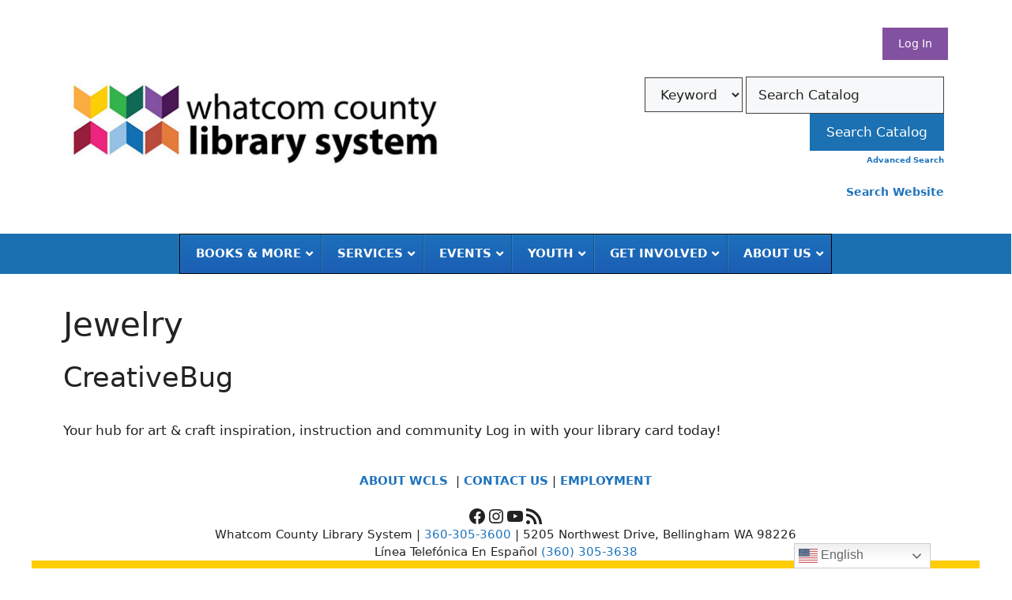

--- FILE ---
content_type: text/html; charset=UTF-8
request_url: https://www.wcls.org/tag/jewelry/
body_size: 30164
content:
<!DOCTYPE html>
<html lang="en-US">
<head>
	<meta charset="UTF-8">
	<title>Jewelry &#8211; Whatcom County Library System</title>
<meta name='robots' content='max-image-preview:large' />
<meta name="viewport" content="width=device-width, initial-scale=1"><link rel='dns-prefetch' href='//www.googletagmanager.com' />
<link rel='dns-prefetch' href='//stats.wp.com' />
<link rel='dns-prefetch' href='//fonts.googleapis.com' />
<link rel="alternate" type="application/rss+xml" title="Whatcom County Library System &raquo; Feed" href="https://www.wcls.org/feed/" />
<link rel="alternate" type="application/rss+xml" title="Whatcom County Library System &raquo; Comments Feed" href="https://www.wcls.org/comments/feed/" />
<link rel="alternate" type="application/rss+xml" title="Whatcom County Library System &raquo; Jewelry Tag Feed" href="https://www.wcls.org/tag/jewelry/feed/" />
<style id='wp-img-auto-sizes-contain-inline-css'>
img:is([sizes=auto i],[sizes^="auto," i]){contain-intrinsic-size:3000px 1500px}
/*# sourceURL=wp-img-auto-sizes-contain-inline-css */
</style>
<link rel='stylesheet' id='givewp-campaign-blocks-fonts-css' href='https://fonts.googleapis.com/css2?family=Inter%3Awght%40400%3B500%3B600%3B700&#038;display=swap&#038;ver=6.9' media='all' />
<link rel='stylesheet' id='pt-cv-public-style-css' href='https://www.wcls.org/wp-content/plugins/content-views-query-and-display-post-page/public/assets/css/cv.css?ver=4.3' media='all' />
<style id='wp-emoji-styles-inline-css'>

	img.wp-smiley, img.emoji {
		display: inline !important;
		border: none !important;
		box-shadow: none !important;
		height: 1em !important;
		width: 1em !important;
		margin: 0 0.07em !important;
		vertical-align: -0.1em !important;
		background: none !important;
		padding: 0 !important;
	}
/*# sourceURL=wp-emoji-styles-inline-css */
</style>
<style id='wp-block-library-inline-css'>
:root{--wp-block-synced-color:#7a00df;--wp-block-synced-color--rgb:122,0,223;--wp-bound-block-color:var(--wp-block-synced-color);--wp-editor-canvas-background:#ddd;--wp-admin-theme-color:#007cba;--wp-admin-theme-color--rgb:0,124,186;--wp-admin-theme-color-darker-10:#006ba1;--wp-admin-theme-color-darker-10--rgb:0,107,160.5;--wp-admin-theme-color-darker-20:#005a87;--wp-admin-theme-color-darker-20--rgb:0,90,135;--wp-admin-border-width-focus:2px}@media (min-resolution:192dpi){:root{--wp-admin-border-width-focus:1.5px}}.wp-element-button{cursor:pointer}:root .has-very-light-gray-background-color{background-color:#eee}:root .has-very-dark-gray-background-color{background-color:#313131}:root .has-very-light-gray-color{color:#eee}:root .has-very-dark-gray-color{color:#313131}:root .has-vivid-green-cyan-to-vivid-cyan-blue-gradient-background{background:linear-gradient(135deg,#00d084,#0693e3)}:root .has-purple-crush-gradient-background{background:linear-gradient(135deg,#34e2e4,#4721fb 50%,#ab1dfe)}:root .has-hazy-dawn-gradient-background{background:linear-gradient(135deg,#faaca8,#dad0ec)}:root .has-subdued-olive-gradient-background{background:linear-gradient(135deg,#fafae1,#67a671)}:root .has-atomic-cream-gradient-background{background:linear-gradient(135deg,#fdd79a,#004a59)}:root .has-nightshade-gradient-background{background:linear-gradient(135deg,#330968,#31cdcf)}:root .has-midnight-gradient-background{background:linear-gradient(135deg,#020381,#2874fc)}:root{--wp--preset--font-size--normal:16px;--wp--preset--font-size--huge:42px}.has-regular-font-size{font-size:1em}.has-larger-font-size{font-size:2.625em}.has-normal-font-size{font-size:var(--wp--preset--font-size--normal)}.has-huge-font-size{font-size:var(--wp--preset--font-size--huge)}.has-text-align-center{text-align:center}.has-text-align-left{text-align:left}.has-text-align-right{text-align:right}.has-fit-text{white-space:nowrap!important}#end-resizable-editor-section{display:none}.aligncenter{clear:both}.items-justified-left{justify-content:flex-start}.items-justified-center{justify-content:center}.items-justified-right{justify-content:flex-end}.items-justified-space-between{justify-content:space-between}.screen-reader-text{border:0;clip-path:inset(50%);height:1px;margin:-1px;overflow:hidden;padding:0;position:absolute;width:1px;word-wrap:normal!important}.screen-reader-text:focus{background-color:#ddd;clip-path:none;color:#444;display:block;font-size:1em;height:auto;left:5px;line-height:normal;padding:15px 23px 14px;text-decoration:none;top:5px;width:auto;z-index:100000}html :where(.has-border-color){border-style:solid}html :where([style*=border-top-color]){border-top-style:solid}html :where([style*=border-right-color]){border-right-style:solid}html :where([style*=border-bottom-color]){border-bottom-style:solid}html :where([style*=border-left-color]){border-left-style:solid}html :where([style*=border-width]){border-style:solid}html :where([style*=border-top-width]){border-top-style:solid}html :where([style*=border-right-width]){border-right-style:solid}html :where([style*=border-bottom-width]){border-bottom-style:solid}html :where([style*=border-left-width]){border-left-style:solid}html :where(img[class*=wp-image-]){height:auto;max-width:100%}:where(figure){margin:0 0 1em}html :where(.is-position-sticky){--wp-admin--admin-bar--position-offset:var(--wp-admin--admin-bar--height,0px)}@media screen and (max-width:600px){html :where(.is-position-sticky){--wp-admin--admin-bar--position-offset:0px}}

/*# sourceURL=wp-block-library-inline-css */
</style><style id='wp-block-button-inline-css'>
.wp-block-button__link{align-content:center;box-sizing:border-box;cursor:pointer;display:inline-block;height:100%;text-align:center;word-break:break-word}.wp-block-button__link.aligncenter{text-align:center}.wp-block-button__link.alignright{text-align:right}:where(.wp-block-button__link){border-radius:9999px;box-shadow:none;padding:calc(.667em + 2px) calc(1.333em + 2px);text-decoration:none}.wp-block-button[style*=text-decoration] .wp-block-button__link{text-decoration:inherit}.wp-block-buttons>.wp-block-button.has-custom-width{max-width:none}.wp-block-buttons>.wp-block-button.has-custom-width .wp-block-button__link{width:100%}.wp-block-buttons>.wp-block-button.has-custom-font-size .wp-block-button__link{font-size:inherit}.wp-block-buttons>.wp-block-button.wp-block-button__width-25{width:calc(25% - var(--wp--style--block-gap, .5em)*.75)}.wp-block-buttons>.wp-block-button.wp-block-button__width-50{width:calc(50% - var(--wp--style--block-gap, .5em)*.5)}.wp-block-buttons>.wp-block-button.wp-block-button__width-75{width:calc(75% - var(--wp--style--block-gap, .5em)*.25)}.wp-block-buttons>.wp-block-button.wp-block-button__width-100{flex-basis:100%;width:100%}.wp-block-buttons.is-vertical>.wp-block-button.wp-block-button__width-25{width:25%}.wp-block-buttons.is-vertical>.wp-block-button.wp-block-button__width-50{width:50%}.wp-block-buttons.is-vertical>.wp-block-button.wp-block-button__width-75{width:75%}.wp-block-button.is-style-squared,.wp-block-button__link.wp-block-button.is-style-squared{border-radius:0}.wp-block-button.no-border-radius,.wp-block-button__link.no-border-radius{border-radius:0!important}:root :where(.wp-block-button .wp-block-button__link.is-style-outline),:root :where(.wp-block-button.is-style-outline>.wp-block-button__link){border:2px solid;padding:.667em 1.333em}:root :where(.wp-block-button .wp-block-button__link.is-style-outline:not(.has-text-color)),:root :where(.wp-block-button.is-style-outline>.wp-block-button__link:not(.has-text-color)){color:currentColor}:root :where(.wp-block-button .wp-block-button__link.is-style-outline:not(.has-background)),:root :where(.wp-block-button.is-style-outline>.wp-block-button__link:not(.has-background)){background-color:initial;background-image:none}
/*# sourceURL=https://www.wcls.org/wp-includes/blocks/button/style.min.css */
</style>
<style id='wp-block-buttons-inline-css'>
.wp-block-buttons{box-sizing:border-box}.wp-block-buttons.is-vertical{flex-direction:column}.wp-block-buttons.is-vertical>.wp-block-button:last-child{margin-bottom:0}.wp-block-buttons>.wp-block-button{display:inline-block;margin:0}.wp-block-buttons.is-content-justification-left{justify-content:flex-start}.wp-block-buttons.is-content-justification-left.is-vertical{align-items:flex-start}.wp-block-buttons.is-content-justification-center{justify-content:center}.wp-block-buttons.is-content-justification-center.is-vertical{align-items:center}.wp-block-buttons.is-content-justification-right{justify-content:flex-end}.wp-block-buttons.is-content-justification-right.is-vertical{align-items:flex-end}.wp-block-buttons.is-content-justification-space-between{justify-content:space-between}.wp-block-buttons.aligncenter{text-align:center}.wp-block-buttons:not(.is-content-justification-space-between,.is-content-justification-right,.is-content-justification-left,.is-content-justification-center) .wp-block-button.aligncenter{margin-left:auto;margin-right:auto;width:100%}.wp-block-buttons[style*=text-decoration] .wp-block-button,.wp-block-buttons[style*=text-decoration] .wp-block-button__link{text-decoration:inherit}.wp-block-buttons.has-custom-font-size .wp-block-button__link{font-size:inherit}.wp-block-buttons .wp-block-button__link{width:100%}.wp-block-button.aligncenter{text-align:center}
/*# sourceURL=https://www.wcls.org/wp-includes/blocks/buttons/style.min.css */
</style>
<style id='wp-block-columns-inline-css'>
.wp-block-columns{box-sizing:border-box;display:flex;flex-wrap:wrap!important}@media (min-width:782px){.wp-block-columns{flex-wrap:nowrap!important}}.wp-block-columns{align-items:normal!important}.wp-block-columns.are-vertically-aligned-top{align-items:flex-start}.wp-block-columns.are-vertically-aligned-center{align-items:center}.wp-block-columns.are-vertically-aligned-bottom{align-items:flex-end}@media (max-width:781px){.wp-block-columns:not(.is-not-stacked-on-mobile)>.wp-block-column{flex-basis:100%!important}}@media (min-width:782px){.wp-block-columns:not(.is-not-stacked-on-mobile)>.wp-block-column{flex-basis:0;flex-grow:1}.wp-block-columns:not(.is-not-stacked-on-mobile)>.wp-block-column[style*=flex-basis]{flex-grow:0}}.wp-block-columns.is-not-stacked-on-mobile{flex-wrap:nowrap!important}.wp-block-columns.is-not-stacked-on-mobile>.wp-block-column{flex-basis:0;flex-grow:1}.wp-block-columns.is-not-stacked-on-mobile>.wp-block-column[style*=flex-basis]{flex-grow:0}:where(.wp-block-columns){margin-bottom:1.75em}:where(.wp-block-columns.has-background){padding:1.25em 2.375em}.wp-block-column{flex-grow:1;min-width:0;overflow-wrap:break-word;word-break:break-word}.wp-block-column.is-vertically-aligned-top{align-self:flex-start}.wp-block-column.is-vertically-aligned-center{align-self:center}.wp-block-column.is-vertically-aligned-bottom{align-self:flex-end}.wp-block-column.is-vertically-aligned-stretch{align-self:stretch}.wp-block-column.is-vertically-aligned-bottom,.wp-block-column.is-vertically-aligned-center,.wp-block-column.is-vertically-aligned-top{width:100%}
/*# sourceURL=https://www.wcls.org/wp-includes/blocks/columns/style.min.css */
</style>
<style id='wp-block-paragraph-inline-css'>
.is-small-text{font-size:.875em}.is-regular-text{font-size:1em}.is-large-text{font-size:2.25em}.is-larger-text{font-size:3em}.has-drop-cap:not(:focus):first-letter{float:left;font-size:8.4em;font-style:normal;font-weight:100;line-height:.68;margin:.05em .1em 0 0;text-transform:uppercase}body.rtl .has-drop-cap:not(:focus):first-letter{float:none;margin-left:.1em}p.has-drop-cap.has-background{overflow:hidden}:root :where(p.has-background){padding:1.25em 2.375em}:where(p.has-text-color:not(.has-link-color)) a{color:inherit}p.has-text-align-left[style*="writing-mode:vertical-lr"],p.has-text-align-right[style*="writing-mode:vertical-rl"]{rotate:180deg}
/*# sourceURL=https://www.wcls.org/wp-includes/blocks/paragraph/style.min.css */
</style>
<style id='wp-block-social-links-inline-css'>
.wp-block-social-links{background:none;box-sizing:border-box;margin-left:0;padding-left:0;padding-right:0;text-indent:0}.wp-block-social-links .wp-social-link a,.wp-block-social-links .wp-social-link a:hover{border-bottom:0;box-shadow:none;text-decoration:none}.wp-block-social-links .wp-social-link svg{height:1em;width:1em}.wp-block-social-links .wp-social-link span:not(.screen-reader-text){font-size:.65em;margin-left:.5em;margin-right:.5em}.wp-block-social-links.has-small-icon-size{font-size:16px}.wp-block-social-links,.wp-block-social-links.has-normal-icon-size{font-size:24px}.wp-block-social-links.has-large-icon-size{font-size:36px}.wp-block-social-links.has-huge-icon-size{font-size:48px}.wp-block-social-links.aligncenter{display:flex;justify-content:center}.wp-block-social-links.alignright{justify-content:flex-end}.wp-block-social-link{border-radius:9999px;display:block}@media not (prefers-reduced-motion){.wp-block-social-link{transition:transform .1s ease}}.wp-block-social-link{height:auto}.wp-block-social-link a{align-items:center;display:flex;line-height:0}.wp-block-social-link:hover{transform:scale(1.1)}.wp-block-social-links .wp-block-social-link.wp-social-link{display:inline-block;margin:0;padding:0}.wp-block-social-links .wp-block-social-link.wp-social-link .wp-block-social-link-anchor,.wp-block-social-links .wp-block-social-link.wp-social-link .wp-block-social-link-anchor svg,.wp-block-social-links .wp-block-social-link.wp-social-link .wp-block-social-link-anchor:active,.wp-block-social-links .wp-block-social-link.wp-social-link .wp-block-social-link-anchor:hover,.wp-block-social-links .wp-block-social-link.wp-social-link .wp-block-social-link-anchor:visited{color:currentColor;fill:currentColor}:where(.wp-block-social-links:not(.is-style-logos-only)) .wp-social-link{background-color:#f0f0f0;color:#444}:where(.wp-block-social-links:not(.is-style-logos-only)) .wp-social-link-amazon{background-color:#f90;color:#fff}:where(.wp-block-social-links:not(.is-style-logos-only)) .wp-social-link-bandcamp{background-color:#1ea0c3;color:#fff}:where(.wp-block-social-links:not(.is-style-logos-only)) .wp-social-link-behance{background-color:#0757fe;color:#fff}:where(.wp-block-social-links:not(.is-style-logos-only)) .wp-social-link-bluesky{background-color:#0a7aff;color:#fff}:where(.wp-block-social-links:not(.is-style-logos-only)) .wp-social-link-codepen{background-color:#1e1f26;color:#fff}:where(.wp-block-social-links:not(.is-style-logos-only)) .wp-social-link-deviantart{background-color:#02e49b;color:#fff}:where(.wp-block-social-links:not(.is-style-logos-only)) .wp-social-link-discord{background-color:#5865f2;color:#fff}:where(.wp-block-social-links:not(.is-style-logos-only)) .wp-social-link-dribbble{background-color:#e94c89;color:#fff}:where(.wp-block-social-links:not(.is-style-logos-only)) .wp-social-link-dropbox{background-color:#4280ff;color:#fff}:where(.wp-block-social-links:not(.is-style-logos-only)) .wp-social-link-etsy{background-color:#f45800;color:#fff}:where(.wp-block-social-links:not(.is-style-logos-only)) .wp-social-link-facebook{background-color:#0866ff;color:#fff}:where(.wp-block-social-links:not(.is-style-logos-only)) .wp-social-link-fivehundredpx{background-color:#000;color:#fff}:where(.wp-block-social-links:not(.is-style-logos-only)) .wp-social-link-flickr{background-color:#0461dd;color:#fff}:where(.wp-block-social-links:not(.is-style-logos-only)) .wp-social-link-foursquare{background-color:#e65678;color:#fff}:where(.wp-block-social-links:not(.is-style-logos-only)) .wp-social-link-github{background-color:#24292d;color:#fff}:where(.wp-block-social-links:not(.is-style-logos-only)) .wp-social-link-goodreads{background-color:#eceadd;color:#382110}:where(.wp-block-social-links:not(.is-style-logos-only)) .wp-social-link-google{background-color:#ea4434;color:#fff}:where(.wp-block-social-links:not(.is-style-logos-only)) .wp-social-link-gravatar{background-color:#1d4fc4;color:#fff}:where(.wp-block-social-links:not(.is-style-logos-only)) .wp-social-link-instagram{background-color:#f00075;color:#fff}:where(.wp-block-social-links:not(.is-style-logos-only)) .wp-social-link-lastfm{background-color:#e21b24;color:#fff}:where(.wp-block-social-links:not(.is-style-logos-only)) .wp-social-link-linkedin{background-color:#0d66c2;color:#fff}:where(.wp-block-social-links:not(.is-style-logos-only)) .wp-social-link-mastodon{background-color:#3288d4;color:#fff}:where(.wp-block-social-links:not(.is-style-logos-only)) .wp-social-link-medium{background-color:#000;color:#fff}:where(.wp-block-social-links:not(.is-style-logos-only)) .wp-social-link-meetup{background-color:#f6405f;color:#fff}:where(.wp-block-social-links:not(.is-style-logos-only)) .wp-social-link-patreon{background-color:#000;color:#fff}:where(.wp-block-social-links:not(.is-style-logos-only)) .wp-social-link-pinterest{background-color:#e60122;color:#fff}:where(.wp-block-social-links:not(.is-style-logos-only)) .wp-social-link-pocket{background-color:#ef4155;color:#fff}:where(.wp-block-social-links:not(.is-style-logos-only)) .wp-social-link-reddit{background-color:#ff4500;color:#fff}:where(.wp-block-social-links:not(.is-style-logos-only)) .wp-social-link-skype{background-color:#0478d7;color:#fff}:where(.wp-block-social-links:not(.is-style-logos-only)) .wp-social-link-snapchat{background-color:#fefc00;color:#fff;stroke:#000}:where(.wp-block-social-links:not(.is-style-logos-only)) .wp-social-link-soundcloud{background-color:#ff5600;color:#fff}:where(.wp-block-social-links:not(.is-style-logos-only)) .wp-social-link-spotify{background-color:#1bd760;color:#fff}:where(.wp-block-social-links:not(.is-style-logos-only)) .wp-social-link-telegram{background-color:#2aabee;color:#fff}:where(.wp-block-social-links:not(.is-style-logos-only)) .wp-social-link-threads{background-color:#000;color:#fff}:where(.wp-block-social-links:not(.is-style-logos-only)) .wp-social-link-tiktok{background-color:#000;color:#fff}:where(.wp-block-social-links:not(.is-style-logos-only)) .wp-social-link-tumblr{background-color:#011835;color:#fff}:where(.wp-block-social-links:not(.is-style-logos-only)) .wp-social-link-twitch{background-color:#6440a4;color:#fff}:where(.wp-block-social-links:not(.is-style-logos-only)) .wp-social-link-twitter{background-color:#1da1f2;color:#fff}:where(.wp-block-social-links:not(.is-style-logos-only)) .wp-social-link-vimeo{background-color:#1eb7ea;color:#fff}:where(.wp-block-social-links:not(.is-style-logos-only)) .wp-social-link-vk{background-color:#4680c2;color:#fff}:where(.wp-block-social-links:not(.is-style-logos-only)) .wp-social-link-wordpress{background-color:#3499cd;color:#fff}:where(.wp-block-social-links:not(.is-style-logos-only)) .wp-social-link-whatsapp{background-color:#25d366;color:#fff}:where(.wp-block-social-links:not(.is-style-logos-only)) .wp-social-link-x{background-color:#000;color:#fff}:where(.wp-block-social-links:not(.is-style-logos-only)) .wp-social-link-yelp{background-color:#d32422;color:#fff}:where(.wp-block-social-links:not(.is-style-logos-only)) .wp-social-link-youtube{background-color:red;color:#fff}:where(.wp-block-social-links.is-style-logos-only) .wp-social-link{background:none}:where(.wp-block-social-links.is-style-logos-only) .wp-social-link svg{height:1.25em;width:1.25em}:where(.wp-block-social-links.is-style-logos-only) .wp-social-link-amazon{color:#f90}:where(.wp-block-social-links.is-style-logos-only) .wp-social-link-bandcamp{color:#1ea0c3}:where(.wp-block-social-links.is-style-logos-only) .wp-social-link-behance{color:#0757fe}:where(.wp-block-social-links.is-style-logos-only) .wp-social-link-bluesky{color:#0a7aff}:where(.wp-block-social-links.is-style-logos-only) .wp-social-link-codepen{color:#1e1f26}:where(.wp-block-social-links.is-style-logos-only) .wp-social-link-deviantart{color:#02e49b}:where(.wp-block-social-links.is-style-logos-only) .wp-social-link-discord{color:#5865f2}:where(.wp-block-social-links.is-style-logos-only) .wp-social-link-dribbble{color:#e94c89}:where(.wp-block-social-links.is-style-logos-only) .wp-social-link-dropbox{color:#4280ff}:where(.wp-block-social-links.is-style-logos-only) .wp-social-link-etsy{color:#f45800}:where(.wp-block-social-links.is-style-logos-only) .wp-social-link-facebook{color:#0866ff}:where(.wp-block-social-links.is-style-logos-only) .wp-social-link-fivehundredpx{color:#000}:where(.wp-block-social-links.is-style-logos-only) .wp-social-link-flickr{color:#0461dd}:where(.wp-block-social-links.is-style-logos-only) .wp-social-link-foursquare{color:#e65678}:where(.wp-block-social-links.is-style-logos-only) .wp-social-link-github{color:#24292d}:where(.wp-block-social-links.is-style-logos-only) .wp-social-link-goodreads{color:#382110}:where(.wp-block-social-links.is-style-logos-only) .wp-social-link-google{color:#ea4434}:where(.wp-block-social-links.is-style-logos-only) .wp-social-link-gravatar{color:#1d4fc4}:where(.wp-block-social-links.is-style-logos-only) .wp-social-link-instagram{color:#f00075}:where(.wp-block-social-links.is-style-logos-only) .wp-social-link-lastfm{color:#e21b24}:where(.wp-block-social-links.is-style-logos-only) .wp-social-link-linkedin{color:#0d66c2}:where(.wp-block-social-links.is-style-logos-only) .wp-social-link-mastodon{color:#3288d4}:where(.wp-block-social-links.is-style-logos-only) .wp-social-link-medium{color:#000}:where(.wp-block-social-links.is-style-logos-only) .wp-social-link-meetup{color:#f6405f}:where(.wp-block-social-links.is-style-logos-only) .wp-social-link-patreon{color:#000}:where(.wp-block-social-links.is-style-logos-only) .wp-social-link-pinterest{color:#e60122}:where(.wp-block-social-links.is-style-logos-only) .wp-social-link-pocket{color:#ef4155}:where(.wp-block-social-links.is-style-logos-only) .wp-social-link-reddit{color:#ff4500}:where(.wp-block-social-links.is-style-logos-only) .wp-social-link-skype{color:#0478d7}:where(.wp-block-social-links.is-style-logos-only) .wp-social-link-snapchat{color:#fff;stroke:#000}:where(.wp-block-social-links.is-style-logos-only) .wp-social-link-soundcloud{color:#ff5600}:where(.wp-block-social-links.is-style-logos-only) .wp-social-link-spotify{color:#1bd760}:where(.wp-block-social-links.is-style-logos-only) .wp-social-link-telegram{color:#2aabee}:where(.wp-block-social-links.is-style-logos-only) .wp-social-link-threads{color:#000}:where(.wp-block-social-links.is-style-logos-only) .wp-social-link-tiktok{color:#000}:where(.wp-block-social-links.is-style-logos-only) .wp-social-link-tumblr{color:#011835}:where(.wp-block-social-links.is-style-logos-only) .wp-social-link-twitch{color:#6440a4}:where(.wp-block-social-links.is-style-logos-only) .wp-social-link-twitter{color:#1da1f2}:where(.wp-block-social-links.is-style-logos-only) .wp-social-link-vimeo{color:#1eb7ea}:where(.wp-block-social-links.is-style-logos-only) .wp-social-link-vk{color:#4680c2}:where(.wp-block-social-links.is-style-logos-only) .wp-social-link-whatsapp{color:#25d366}:where(.wp-block-social-links.is-style-logos-only) .wp-social-link-wordpress{color:#3499cd}:where(.wp-block-social-links.is-style-logos-only) .wp-social-link-x{color:#000}:where(.wp-block-social-links.is-style-logos-only) .wp-social-link-yelp{color:#d32422}:where(.wp-block-social-links.is-style-logos-only) .wp-social-link-youtube{color:red}.wp-block-social-links.is-style-pill-shape .wp-social-link{width:auto}:root :where(.wp-block-social-links .wp-social-link a){padding:.25em}:root :where(.wp-block-social-links.is-style-logos-only .wp-social-link a){padding:0}:root :where(.wp-block-social-links.is-style-pill-shape .wp-social-link a){padding-left:.6666666667em;padding-right:.6666666667em}.wp-block-social-links:not(.has-icon-color):not(.has-icon-background-color) .wp-social-link-snapchat .wp-block-social-link-label{color:#000}
/*# sourceURL=https://www.wcls.org/wp-includes/blocks/social-links/style.min.css */
</style>
<style id='global-styles-inline-css'>
:root{--wp--preset--aspect-ratio--square: 1;--wp--preset--aspect-ratio--4-3: 4/3;--wp--preset--aspect-ratio--3-4: 3/4;--wp--preset--aspect-ratio--3-2: 3/2;--wp--preset--aspect-ratio--2-3: 2/3;--wp--preset--aspect-ratio--16-9: 16/9;--wp--preset--aspect-ratio--9-16: 9/16;--wp--preset--color--black: #000000;--wp--preset--color--cyan-bluish-gray: #abb8c3;--wp--preset--color--white: #ffffff;--wp--preset--color--pale-pink: #f78da7;--wp--preset--color--vivid-red: #cf2e2e;--wp--preset--color--luminous-vivid-orange: #ff6900;--wp--preset--color--luminous-vivid-amber: #fcb900;--wp--preset--color--light-green-cyan: #7bdcb5;--wp--preset--color--vivid-green-cyan: #00d084;--wp--preset--color--pale-cyan-blue: #8ed1fc;--wp--preset--color--vivid-cyan-blue: #0693e3;--wp--preset--color--vivid-purple: #9b51e0;--wp--preset--color--contrast: var(--contrast);--wp--preset--color--contrast-2: var(--contrast-2);--wp--preset--color--contrast-3: var(--contrast-3);--wp--preset--color--base: var(--base);--wp--preset--color--base-2: var(--base-2);--wp--preset--color--base-3: var(--base-3);--wp--preset--color--accent: var(--accent);--wp--preset--gradient--vivid-cyan-blue-to-vivid-purple: linear-gradient(135deg,rgb(6,147,227) 0%,rgb(155,81,224) 100%);--wp--preset--gradient--light-green-cyan-to-vivid-green-cyan: linear-gradient(135deg,rgb(122,220,180) 0%,rgb(0,208,130) 100%);--wp--preset--gradient--luminous-vivid-amber-to-luminous-vivid-orange: linear-gradient(135deg,rgb(252,185,0) 0%,rgb(255,105,0) 100%);--wp--preset--gradient--luminous-vivid-orange-to-vivid-red: linear-gradient(135deg,rgb(255,105,0) 0%,rgb(207,46,46) 100%);--wp--preset--gradient--very-light-gray-to-cyan-bluish-gray: linear-gradient(135deg,rgb(238,238,238) 0%,rgb(169,184,195) 100%);--wp--preset--gradient--cool-to-warm-spectrum: linear-gradient(135deg,rgb(74,234,220) 0%,rgb(151,120,209) 20%,rgb(207,42,186) 40%,rgb(238,44,130) 60%,rgb(251,105,98) 80%,rgb(254,248,76) 100%);--wp--preset--gradient--blush-light-purple: linear-gradient(135deg,rgb(255,206,236) 0%,rgb(152,150,240) 100%);--wp--preset--gradient--blush-bordeaux: linear-gradient(135deg,rgb(254,205,165) 0%,rgb(254,45,45) 50%,rgb(107,0,62) 100%);--wp--preset--gradient--luminous-dusk: linear-gradient(135deg,rgb(255,203,112) 0%,rgb(199,81,192) 50%,rgb(65,88,208) 100%);--wp--preset--gradient--pale-ocean: linear-gradient(135deg,rgb(255,245,203) 0%,rgb(182,227,212) 50%,rgb(51,167,181) 100%);--wp--preset--gradient--electric-grass: linear-gradient(135deg,rgb(202,248,128) 0%,rgb(113,206,126) 100%);--wp--preset--gradient--midnight: linear-gradient(135deg,rgb(2,3,129) 0%,rgb(40,116,252) 100%);--wp--preset--font-size--small: 13px;--wp--preset--font-size--medium: 20px;--wp--preset--font-size--large: 36px;--wp--preset--font-size--x-large: 42px;--wp--preset--spacing--20: 0.44rem;--wp--preset--spacing--30: 0.67rem;--wp--preset--spacing--40: 1rem;--wp--preset--spacing--50: 1.5rem;--wp--preset--spacing--60: 2.25rem;--wp--preset--spacing--70: 3.38rem;--wp--preset--spacing--80: 5.06rem;--wp--preset--shadow--natural: 6px 6px 9px rgba(0, 0, 0, 0.2);--wp--preset--shadow--deep: 12px 12px 50px rgba(0, 0, 0, 0.4);--wp--preset--shadow--sharp: 6px 6px 0px rgba(0, 0, 0, 0.2);--wp--preset--shadow--outlined: 6px 6px 0px -3px rgb(255, 255, 255), 6px 6px rgb(0, 0, 0);--wp--preset--shadow--crisp: 6px 6px 0px rgb(0, 0, 0);}:where(.is-layout-flex){gap: 0.5em;}:where(.is-layout-grid){gap: 0.5em;}body .is-layout-flex{display: flex;}.is-layout-flex{flex-wrap: wrap;align-items: center;}.is-layout-flex > :is(*, div){margin: 0;}body .is-layout-grid{display: grid;}.is-layout-grid > :is(*, div){margin: 0;}:where(.wp-block-columns.is-layout-flex){gap: 2em;}:where(.wp-block-columns.is-layout-grid){gap: 2em;}:where(.wp-block-post-template.is-layout-flex){gap: 1.25em;}:where(.wp-block-post-template.is-layout-grid){gap: 1.25em;}.has-black-color{color: var(--wp--preset--color--black) !important;}.has-cyan-bluish-gray-color{color: var(--wp--preset--color--cyan-bluish-gray) !important;}.has-white-color{color: var(--wp--preset--color--white) !important;}.has-pale-pink-color{color: var(--wp--preset--color--pale-pink) !important;}.has-vivid-red-color{color: var(--wp--preset--color--vivid-red) !important;}.has-luminous-vivid-orange-color{color: var(--wp--preset--color--luminous-vivid-orange) !important;}.has-luminous-vivid-amber-color{color: var(--wp--preset--color--luminous-vivid-amber) !important;}.has-light-green-cyan-color{color: var(--wp--preset--color--light-green-cyan) !important;}.has-vivid-green-cyan-color{color: var(--wp--preset--color--vivid-green-cyan) !important;}.has-pale-cyan-blue-color{color: var(--wp--preset--color--pale-cyan-blue) !important;}.has-vivid-cyan-blue-color{color: var(--wp--preset--color--vivid-cyan-blue) !important;}.has-vivid-purple-color{color: var(--wp--preset--color--vivid-purple) !important;}.has-black-background-color{background-color: var(--wp--preset--color--black) !important;}.has-cyan-bluish-gray-background-color{background-color: var(--wp--preset--color--cyan-bluish-gray) !important;}.has-white-background-color{background-color: var(--wp--preset--color--white) !important;}.has-pale-pink-background-color{background-color: var(--wp--preset--color--pale-pink) !important;}.has-vivid-red-background-color{background-color: var(--wp--preset--color--vivid-red) !important;}.has-luminous-vivid-orange-background-color{background-color: var(--wp--preset--color--luminous-vivid-orange) !important;}.has-luminous-vivid-amber-background-color{background-color: var(--wp--preset--color--luminous-vivid-amber) !important;}.has-light-green-cyan-background-color{background-color: var(--wp--preset--color--light-green-cyan) !important;}.has-vivid-green-cyan-background-color{background-color: var(--wp--preset--color--vivid-green-cyan) !important;}.has-pale-cyan-blue-background-color{background-color: var(--wp--preset--color--pale-cyan-blue) !important;}.has-vivid-cyan-blue-background-color{background-color: var(--wp--preset--color--vivid-cyan-blue) !important;}.has-vivid-purple-background-color{background-color: var(--wp--preset--color--vivid-purple) !important;}.has-black-border-color{border-color: var(--wp--preset--color--black) !important;}.has-cyan-bluish-gray-border-color{border-color: var(--wp--preset--color--cyan-bluish-gray) !important;}.has-white-border-color{border-color: var(--wp--preset--color--white) !important;}.has-pale-pink-border-color{border-color: var(--wp--preset--color--pale-pink) !important;}.has-vivid-red-border-color{border-color: var(--wp--preset--color--vivid-red) !important;}.has-luminous-vivid-orange-border-color{border-color: var(--wp--preset--color--luminous-vivid-orange) !important;}.has-luminous-vivid-amber-border-color{border-color: var(--wp--preset--color--luminous-vivid-amber) !important;}.has-light-green-cyan-border-color{border-color: var(--wp--preset--color--light-green-cyan) !important;}.has-vivid-green-cyan-border-color{border-color: var(--wp--preset--color--vivid-green-cyan) !important;}.has-pale-cyan-blue-border-color{border-color: var(--wp--preset--color--pale-cyan-blue) !important;}.has-vivid-cyan-blue-border-color{border-color: var(--wp--preset--color--vivid-cyan-blue) !important;}.has-vivid-purple-border-color{border-color: var(--wp--preset--color--vivid-purple) !important;}.has-vivid-cyan-blue-to-vivid-purple-gradient-background{background: var(--wp--preset--gradient--vivid-cyan-blue-to-vivid-purple) !important;}.has-light-green-cyan-to-vivid-green-cyan-gradient-background{background: var(--wp--preset--gradient--light-green-cyan-to-vivid-green-cyan) !important;}.has-luminous-vivid-amber-to-luminous-vivid-orange-gradient-background{background: var(--wp--preset--gradient--luminous-vivid-amber-to-luminous-vivid-orange) !important;}.has-luminous-vivid-orange-to-vivid-red-gradient-background{background: var(--wp--preset--gradient--luminous-vivid-orange-to-vivid-red) !important;}.has-very-light-gray-to-cyan-bluish-gray-gradient-background{background: var(--wp--preset--gradient--very-light-gray-to-cyan-bluish-gray) !important;}.has-cool-to-warm-spectrum-gradient-background{background: var(--wp--preset--gradient--cool-to-warm-spectrum) !important;}.has-blush-light-purple-gradient-background{background: var(--wp--preset--gradient--blush-light-purple) !important;}.has-blush-bordeaux-gradient-background{background: var(--wp--preset--gradient--blush-bordeaux) !important;}.has-luminous-dusk-gradient-background{background: var(--wp--preset--gradient--luminous-dusk) !important;}.has-pale-ocean-gradient-background{background: var(--wp--preset--gradient--pale-ocean) !important;}.has-electric-grass-gradient-background{background: var(--wp--preset--gradient--electric-grass) !important;}.has-midnight-gradient-background{background: var(--wp--preset--gradient--midnight) !important;}.has-small-font-size{font-size: var(--wp--preset--font-size--small) !important;}.has-medium-font-size{font-size: var(--wp--preset--font-size--medium) !important;}.has-large-font-size{font-size: var(--wp--preset--font-size--large) !important;}.has-x-large-font-size{font-size: var(--wp--preset--font-size--x-large) !important;}
:where(.wp-block-columns.is-layout-flex){gap: 2em;}:where(.wp-block-columns.is-layout-grid){gap: 2em;}
/*# sourceURL=global-styles-inline-css */
</style>
<style id='core-block-supports-inline-css'>
.wp-container-core-buttons-is-layout-e6df00e8{justify-content:flex-end;align-items:flex-end;}.wp-container-core-columns-is-layout-9d6595d7{flex-wrap:nowrap;}.wp-elements-7a9e7a9969c4659c5b24444a302b8332 a:where(:not(.wp-element-button)){color:#15578b;}
/*# sourceURL=core-block-supports-inline-css */
</style>

<style id='classic-theme-styles-inline-css'>
/*! This file is auto-generated */
.wp-block-button__link{color:#fff;background-color:#32373c;border-radius:9999px;box-shadow:none;text-decoration:none;padding:calc(.667em + 2px) calc(1.333em + 2px);font-size:1.125em}.wp-block-file__button{background:#32373c;color:#fff;text-decoration:none}
/*# sourceURL=/wp-includes/css/classic-themes.min.css */
</style>
<link rel='stylesheet' id='give-styles-css' href='https://www.wcls.org/wp-content/plugins/give/build/assets/dist/css/give.css?ver=4.14.0' media='all' />
<link rel='stylesheet' id='givewp-design-system-foundation-css' href='https://www.wcls.org/wp-content/plugins/give/build/assets/dist/css/design-system/foundation.css?ver=1.2.0' media='all' />
<link rel='stylesheet' id='give-tributes-css' href='https://www.wcls.org/wp-content/plugins/give-tributes/assets/css/give-tributes-public.min.css?ver=2.2.2' media='all' />
<link rel='stylesheet' id='give_recurring_css-css' href='https://www.wcls.org/wp-content/plugins/give-recurring/assets/css/give-recurring.min.css?ver=2.15.1' media='all' />
<link rel='stylesheet' id='generate-widget-areas-css' href='https://www.wcls.org/wp-content/themes/generatepress/assets/css/components/widget-areas.min.css?ver=3.6.0' media='all' />
<link rel='stylesheet' id='generate-style-css' href='https://www.wcls.org/wp-content/themes/generatepress/assets/css/main.min.css?ver=3.6.0' media='all' />
<style id='generate-style-inline-css'>
body{background-color:var(--base-3);color:var(--contrast);}a{color:var(--accent);}a{text-decoration:underline;}.entry-title a, .site-branding a, a.button, .wp-block-button__link, .main-navigation a{text-decoration:none;}a:hover, a:focus, a:active{color:var(--contrast);}.wp-block-group__inner-container{max-width:1200px;margin-left:auto;margin-right:auto;}:root{--contrast:#222222;--contrast-2:#575760;--contrast-3:#b2b2be;--base:#f0f0f0;--base-2:#f7f8f9;--base-3:#ffffff;--accent:#1e73be;}:root .has-contrast-color{color:var(--contrast);}:root .has-contrast-background-color{background-color:var(--contrast);}:root .has-contrast-2-color{color:var(--contrast-2);}:root .has-contrast-2-background-color{background-color:var(--contrast-2);}:root .has-contrast-3-color{color:var(--contrast-3);}:root .has-contrast-3-background-color{background-color:var(--contrast-3);}:root .has-base-color{color:var(--base);}:root .has-base-background-color{background-color:var(--base);}:root .has-base-2-color{color:var(--base-2);}:root .has-base-2-background-color{background-color:var(--base-2);}:root .has-base-3-color{color:var(--base-3);}:root .has-base-3-background-color{background-color:var(--base-3);}:root .has-accent-color{color:var(--accent);}:root .has-accent-background-color{background-color:var(--accent);}.top-bar{background-color:var(--base-3);color:#ffffff;}.top-bar a{color:#ffffff;}.top-bar a:hover{color:#303030;}.site-header{background-color:var(--base-3);color:var(--base-3);}.main-title a,.main-title a:hover{color:var(--contrast);}.site-description{color:var(--contrast-2);}.mobile-menu-control-wrapper .menu-toggle,.mobile-menu-control-wrapper .menu-toggle:hover,.mobile-menu-control-wrapper .menu-toggle:focus,.has-inline-mobile-toggle #site-navigation.toggled{background-color:rgba(0, 0, 0, 0.02);}.main-navigation,.main-navigation ul ul{background-color:var(--base-3);}.main-navigation .main-nav ul li a, .main-navigation .menu-toggle, .main-navigation .menu-bar-items{color:var(--base-3);}.main-navigation .main-nav ul li:not([class*="current-menu-"]):hover > a, .main-navigation .main-nav ul li:not([class*="current-menu-"]):focus > a, .main-navigation .main-nav ul li.sfHover:not([class*="current-menu-"]) > a, .main-navigation .menu-bar-item:hover > a, .main-navigation .menu-bar-item.sfHover > a{color:#fadada;}button.menu-toggle:hover,button.menu-toggle:focus{color:var(--base-3);}.main-navigation .main-nav ul li[class*="current-menu-"] > a{color:var(--accent);}.navigation-search input[type="search"],.navigation-search input[type="search"]:active, .navigation-search input[type="search"]:focus, .main-navigation .main-nav ul li.search-item.active > a, .main-navigation .menu-bar-items .search-item.active > a{color:#fadada;}.main-navigation ul ul{background-color:var(--base);}.separate-containers .inside-article, .separate-containers .comments-area, .separate-containers .page-header, .one-container .container, .separate-containers .paging-navigation, .inside-page-header{background-color:var(--base-3);}.entry-title a{color:var(--contrast);}.entry-title a:hover{color:var(--contrast-2);}.entry-meta{color:var(--contrast-2);}.sidebar .widget{background-color:var(--base-3);}.footer-widgets{background-color:var(--base-3);}.site-info{background-color:var(--base-3);}input[type="text"],input[type="email"],input[type="url"],input[type="password"],input[type="search"],input[type="tel"],input[type="number"],textarea,select{color:var(--contrast);background-color:var(--base-2);border-color:var(--base);}input[type="text"]:focus,input[type="email"]:focus,input[type="url"]:focus,input[type="password"]:focus,input[type="search"]:focus,input[type="tel"]:focus,input[type="number"]:focus,textarea:focus,select:focus{color:var(--contrast);border-color:var(--contrast-3);}button,html input[type="button"],input[type="reset"],input[type="submit"],a.button,a.wp-block-button__link:not(.has-background){color:#ffffff;background-color:#55555e;}button:hover,html input[type="button"]:hover,input[type="reset"]:hover,input[type="submit"]:hover,a.button:hover,button:focus,html input[type="button"]:focus,input[type="reset"]:focus,input[type="submit"]:focus,a.button:focus,a.wp-block-button__link:not(.has-background):active,a.wp-block-button__link:not(.has-background):focus,a.wp-block-button__link:not(.has-background):hover{color:#ffffff;background-color:#3f4047;}a.generate-back-to-top{background-color:rgba( 0,0,0,0.4 );color:#ffffff;}a.generate-back-to-top:hover,a.generate-back-to-top:focus{background-color:rgba( 0,0,0,0.6 );color:#ffffff;}:root{--gp-search-modal-bg-color:var(--base-3);--gp-search-modal-text-color:var(--contrast);--gp-search-modal-overlay-bg-color:rgba(0,0,0,0.2);}@media (max-width:768px){.main-navigation .menu-bar-item:hover > a, .main-navigation .menu-bar-item.sfHover > a{background:none;color:var(--base-3);}}.nav-below-header .main-navigation .inside-navigation.grid-container, .nav-above-header .main-navigation .inside-navigation.grid-container{padding:0px 20px 0px 20px;}.site-main .wp-block-group__inner-container{padding:40px;}.separate-containers .paging-navigation{padding-top:20px;padding-bottom:20px;}.entry-content .alignwide, body:not(.no-sidebar) .entry-content .alignfull{margin-left:-40px;width:calc(100% + 80px);max-width:calc(100% + 80px);}.rtl .menu-item-has-children .dropdown-menu-toggle{padding-left:20px;}.rtl .main-navigation .main-nav ul li.menu-item-has-children > a{padding-right:20px;}@media (max-width:768px){.separate-containers .inside-article, .separate-containers .comments-area, .separate-containers .page-header, .separate-containers .paging-navigation, .one-container .site-content, .inside-page-header{padding:30px;}.site-main .wp-block-group__inner-container{padding:30px;}.inside-top-bar{padding-right:30px;padding-left:30px;}.inside-header{padding-right:30px;padding-left:30px;}.widget-area .widget{padding-top:30px;padding-right:30px;padding-bottom:30px;padding-left:30px;}.footer-widgets-container{padding-top:30px;padding-right:30px;padding-bottom:30px;padding-left:30px;}.inside-site-info{padding-right:30px;padding-left:30px;}.entry-content .alignwide, body:not(.no-sidebar) .entry-content .alignfull{margin-left:-30px;width:calc(100% + 60px);max-width:calc(100% + 60px);}.one-container .site-main .paging-navigation{margin-bottom:20px;}}/* End cached CSS */.is-right-sidebar{width:30%;}.is-left-sidebar{width:30%;}.site-content .content-area{width:100%;}@media (max-width:768px){.main-navigation .menu-toggle,.sidebar-nav-mobile:not(#sticky-placeholder){display:block;}.main-navigation ul,.gen-sidebar-nav,.main-navigation:not(.slideout-navigation):not(.toggled) .main-nav > ul,.has-inline-mobile-toggle #site-navigation .inside-navigation > *:not(.navigation-search):not(.main-nav){display:none;}.nav-align-right .inside-navigation,.nav-align-center .inside-navigation{justify-content:space-between;}}
/*# sourceURL=generate-style-inline-css */
</style>
<link rel='stylesheet' id='simple-social-icons-font-css' href='https://www.wcls.org/wp-content/plugins/simple-social-icons/css/style.css?ver=4.0.0' media='all' />
<link rel='stylesheet' id='tablepress-default-css' href='https://www.wcls.org/wp-content/tablepress-combined.min.css?ver=41' media='all' />
<link rel='stylesheet' id='tablepress-datatables-buttons-css' href='https://www.wcls.org/wp-content/plugins/tablepress-premium/modules/css/build/datatables.buttons.css?ver=3.2.5' media='all' />
<link rel='stylesheet' id='tablepress-datatables-fixedheader-css' href='https://www.wcls.org/wp-content/plugins/tablepress-premium/modules/css/build/datatables.fixedheader.css?ver=3.2.5' media='all' />
<link rel='stylesheet' id='tablepress-datatables-fixedcolumns-css' href='https://www.wcls.org/wp-content/plugins/tablepress-premium/modules/css/build/datatables.fixedcolumns.css?ver=3.2.5' media='all' />
<link rel='stylesheet' id='tablepress-datatables-scroll-buttons-css' href='https://www.wcls.org/wp-content/plugins/tablepress-premium/modules/css/build/datatables.scroll-buttons.css?ver=3.2.5' media='all' />
<link rel='stylesheet' id='tablepress-responsive-tables-css' href='https://www.wcls.org/wp-content/plugins/tablepress-premium/modules/css/build/responsive-tables.css?ver=3.2.5' media='all' />
<link rel='stylesheet' id='tablepress-datatables-columnfilterwidgets-css' href='https://www.wcls.org/wp-content/plugins/tablepress-premium/modules/css/build/datatables.columnfilterwidgets.css?ver=3.2.5' media='all' />
<link rel='stylesheet' id='ubermenu-css' href='https://www.wcls.org/wp-content/plugins/ubermenu/pro/assets/css/ubermenu.min.css?ver=3.8.5' media='all' />
<link rel='stylesheet' id='ubermenu-deepsky-css' href='https://www.wcls.org/wp-content/plugins/ubermenu/pro/assets/css/skins/deepsky.css?ver=6.9' media='all' />
<link rel='stylesheet' id='ubermenu-font-awesome-all-css' href='https://www.wcls.org/wp-content/plugins/ubermenu/assets/fontawesome/css/all.min.css?ver=6.9' media='all' />
<script src="https://www.wcls.org/wp-includes/js/jquery/jquery.min.js?ver=3.7.1" id="jquery-core-js"></script>
<script src="https://www.wcls.org/wp-includes/js/jquery/jquery-migrate.min.js?ver=3.4.1" id="jquery-migrate-js"></script>
<script id="give-tributes-common-js-extra">
var give_tributes_common_vars = {"give_tribute_characters_left":"Characters left","ajax_url":"https://www.wcls.org/wp-admin/admin-ajax.php","give_tribute_receipt_limit_exceed":"Sorry! You cannot add notify people more than 5."};
//# sourceURL=give-tributes-common-js-extra
</script>
<script src="https://www.wcls.org/wp-content/plugins/give-tributes/assets/js/give-tributes-common.min.js?ver=2.2.2" id="give-tributes-common-js"></script>
<script src="https://www.wcls.org/wp-includes/js/dist/hooks.min.js?ver=dd5603f07f9220ed27f1" id="wp-hooks-js"></script>
<script src="https://www.wcls.org/wp-includes/js/dist/i18n.min.js?ver=c26c3dc7bed366793375" id="wp-i18n-js"></script>
<script id="wp-i18n-js-after">
wp.i18n.setLocaleData( { 'text direction\u0004ltr': [ 'ltr' ] } );
//# sourceURL=wp-i18n-js-after
</script>
<script id="give-js-extra">
var give_global_vars = {"ajaxurl":"https://www.wcls.org/wp-admin/admin-ajax.php","checkout_nonce":"24ad138a83","currency":"USD","currency_sign":"$","currency_pos":"before","thousands_separator":",","decimal_separator":".","no_gateway":"Please select a payment method.","bad_minimum":"The minimum custom donation amount for this form is","bad_maximum":"The maximum custom donation amount for this form is","general_loading":"Loading...","purchase_loading":"Please Wait...","textForOverlayScreen":"\u003Ch3\u003EProcessing...\u003C/h3\u003E\u003Cp\u003EThis will only take a second!\u003C/p\u003E","number_decimals":"2","is_test_mode":"","give_version":"4.14.0","magnific_options":{"main_class":"give-modal","close_on_bg_click":false},"form_translation":{"payment-mode":"Please select payment mode.","give_first":"Please enter your first name.","give_last":"Please enter your last name.","give_email":"Please enter a valid email address.","give_user_login":"Invalid email address or username.","give_user_pass":"Enter a password.","give_user_pass_confirm":"Enter the password confirmation.","give_agree_to_terms":"You must agree to the terms and conditions."},"confirm_email_sent_message":"Please check your email and click on the link to access your complete donation history.","ajax_vars":{"ajaxurl":"https://www.wcls.org/wp-admin/admin-ajax.php","ajaxNonce":"e7a1ca36ac","loading":"Loading","select_option":"Please select an option","default_gateway":"paypal","permalinks":"1","number_decimals":2},"cookie_hash":"57ddf622d13d07613b0aebf776f4de4d","session_nonce_cookie_name":"wp-give_session_reset_nonce_57ddf622d13d07613b0aebf776f4de4d","session_cookie_name":"wp-give_session_57ddf622d13d07613b0aebf776f4de4d","delete_session_nonce_cookie":"0"};
var giveApiSettings = {"root":"https://www.wcls.org/wp-json/give-api/v2/","rest_base":"give-api/v2"};
//# sourceURL=give-js-extra
</script>
<script src="https://www.wcls.org/wp-content/plugins/give/build/assets/dist/js/give.js?ver=8540f4f50a2032d9c5b5" id="give-js"></script>
<script src="https://www.wcls.org/wp-content/plugins/give-tributes/assets/js/give-tributes-public.min.js?ver=2.2.2" id="give-tributes-js"></script>
<script id="give_recurring_script-js-extra">
var Give_Recurring_Vars = {"email_access":"1","pretty_intervals":{"1":"Every","2":"Every two","3":"Every three","4":"Every four","5":"Every five","6":"Every six"},"pretty_periods":{"day":"Daily","week":"Weekly","month":"Monthly","quarter":"Quarterly","half-year":"Semi-Annually","year":"Yearly"},"messages":{"daily_forbidden":"The selected payment method does not support daily recurring giving. Please select another payment method or supported giving frequency.","confirm_cancel":"Are you sure you want to cancel this subscription?"},"multi_level_message_pre_text":"You have chosen to donate"};
//# sourceURL=give_recurring_script-js-extra
</script>
<script src="https://www.wcls.org/wp-content/plugins/give-recurring/assets/js/give-recurring.min.js?ver=2.15.1" id="give_recurring_script-js"></script>

<!-- Google tag (gtag.js) snippet added by Site Kit -->
<!-- Google Analytics snippet added by Site Kit -->
<script src="https://www.googletagmanager.com/gtag/js?id=G-WJSMW32H58" id="google_gtagjs-js" async></script>
<script id="google_gtagjs-js-after">
window.dataLayer = window.dataLayer || [];function gtag(){dataLayer.push(arguments);}
gtag("set","linker",{"domains":["www.wcls.org"]});
gtag("js", new Date());
gtag("set", "developer_id.dZTNiMT", true);
gtag("config", "G-WJSMW32H58");
//# sourceURL=google_gtagjs-js-after
</script>
<link rel="https://api.w.org/" href="https://www.wcls.org/wp-json/" /><link rel="alternate" title="JSON" type="application/json" href="https://www.wcls.org/wp-json/wp/v2/tags/46" /><link rel="EditURI" type="application/rsd+xml" title="RSD" href="https://www.wcls.org/xmlrpc.php?rsd" />
<meta name="generator" content="WordPress 6.9" />
<meta name="generator" content="Site Kit by Google 1.171.0" /><style id="ubermenu-custom-generated-css">
/** Font Awesome 4 Compatibility **/
.fa{font-style:normal;font-variant:normal;font-weight:normal;font-family:FontAwesome;}

/** UberMenu Custom Menu Styles (Customizer) **/
/* main */
 .ubermenu-main .ubermenu-nav .ubermenu-item.ubermenu-item-level-0 > .ubermenu-target { font-weight:bold; }
 .ubermenu-main .ubermenu-item-level-0 > .ubermenu-target { color:#ffffff; border-left:1px solid #15578b; }
 .ubermenu.ubermenu-main .ubermenu-item-level-0:hover > .ubermenu-target, .ubermenu-main .ubermenu-item-level-0.ubermenu-active > .ubermenu-target { color:#ffffff; background:#15578b; }
 .ubermenu-main .ubermenu-item-level-0.ubermenu-current-menu-item > .ubermenu-target, .ubermenu-main .ubermenu-item-level-0.ubermenu-current-menu-parent > .ubermenu-target, .ubermenu-main .ubermenu-item-level-0.ubermenu-current-menu-ancestor > .ubermenu-target { color:#dddddd; }
 .ubermenu-main .ubermenu-submenu.ubermenu-submenu-drop { background-color:#e2e2e2; border:1px solid #000000; }
 .ubermenu-main .ubermenu-item .ubermenu-submenu-drop { box-shadow:0 0 20px rgba(0,0,0, 0.05); }
 .ubermenu-main .ubermenu-submenu .ubermenu-item-header > .ubermenu-target:hover { color:#1857a0; }
 .ubermenu-main .ubermenu-submenu .ubermenu-item-header.ubermenu-current-menu-item > .ubermenu-target { color:#030e4f; }
 .ubermenu-main .ubermenu-item-normal > .ubermenu-target { color:#515151; }


/** UberMenu Custom Menu Item Styles (Menu Item Settings) **/
/* 837 */    .ubermenu .ubermenu-item-837 > .ubermenu-target.ubermenu-item-layout-image_left > .ubermenu-target-text { padding-left:160px; }
/* 535 */    .ubermenu .ubermenu-submenu.ubermenu-submenu-id-535 { min-height:150px; }
/* 2825 */   .ubermenu .ubermenu-item-2825 > .ubermenu-target.ubermenu-item-layout-image_left > .ubermenu-target-text { padding-left:310px; }
/* 1479 */   .ubermenu .ubermenu-item-1479 > .ubermenu-target.ubermenu-item-layout-image_left > .ubermenu-target-text { padding-left:410px; }
/* 2826 */   .ubermenu .ubermenu-item-2826 > .ubermenu-target.ubermenu-item-layout-image_left > .ubermenu-target-text { padding-left:410px; }
/* 2820 */   .ubermenu .ubermenu-item-2820 > .ubermenu-target.ubermenu-item-layout-image_left > .ubermenu-target-text { padding-left:410px; }
/* 1318 */   .ubermenu .ubermenu-item-1318 > .ubermenu-target.ubermenu-item-layout-image_left > .ubermenu-target-text { padding-left:310px; }
/* 3250 */   .ubermenu .ubermenu-item-3250 > .ubermenu-target.ubermenu-item-layout-image_left > .ubermenu-target-text { padding-left:310px; }
/* 4847 */   .ubermenu .ubermenu-item-4847 > .ubermenu-target.ubermenu-item-layout-image_left > .ubermenu-target-text { padding-left:410px; }
/* 2845 */   .ubermenu .ubermenu-item-2845 > .ubermenu-target.ubermenu-item-layout-image_left > .ubermenu-target-text { padding-left:170px; }


/** UberMenu Custom Tweaks (General Settings) **/
.ubermenu-skin-deepsky .ubermenu-submenu, .ubermenu-skin-deepsky .ubermenu-submenu .ubermenu-target {
    font-weight: bold;
}
/* Status: Loaded from Transient */

</style><meta name="generator" content="Give v4.14.0" />
	<style>img#wpstats{display:none}</style>
		<style class="wpcode-css-snippet">
.su-tabs-nav span {
    display: inline-block;
    margin-right: 3px;
    padding: 10px 15px;
    min-height: 40px;
    border-top-left-radius: 3px;
    border-top-right-radius: 3px;
	background: #0795CB;
    font-size:18px !important;
	font-weight: bold;
	color: #fff !important;
    line-height: 24px;
    cursor: pointer;
    transition: all .2s;
}
@media (min-width: 1025px) {
        .su-tabs {
          width: 1024px;
        }
      }
@media (max-width: 1024px) {
        .su-tabs {
          width: 100%;
			display: table !important;
        }
      }
.su-tabs-nav span:hover {
	background: #98C2E2 !important;
}
.su-tabs-nav span.su-tabs-current {
	color: #fff;
	background: #1b71b2 !important;
    cursor: default;
}</style><style class="wpcode-css-snippet">.tablepress-id-29 {
	font-size: 30px;
	--odd-text-color: #ffffff;
	--odd-bg-color: #2ba1a5;
	--even-text-color: #ffffff;
	--even-bg-color: #53c4ca;
	--head-text-color: #111111;
	--head-bg-color: #dfbc6b;
	--head-active-text-color: #111111;
	--head-active-bg-color: #d29733;
}

.dt-container .dt-paging .dt-paging-button.disabled, .dt-container .dt-paging .dt-paging-button, .dt-container .dt-paging .dt-paging-button.disabled:active, .dt-container .dt-paging .dt-paging-button.disabled:hover {
    border: 1px solid #0000;
    color: #ffffff !important;
    cursor: default;
    outline: none;
}
#post-7582 .site-content {
padding: 0px !important;
}
#post-7582 .dt-search {
    font-weight: bold;
}
</style><style class="wpcode-css-snippet">.button, .wp-block-button .wp-block-button__link {
    padding: 10px 20px;
    display: inline-block;
	width: max-content;
}</style><style class="wpcode-css-snippet">.responsive-font-5 {
	font-size:5vw !important;
}</style><style class="wpcode-css-snippet">.s-lc-w-date-m {
	color: #fff !important;
    font-size: 11px;
    font-weight: bold;
    text-transform: uppercase;
    background-color: #8352a3 !important;
}</style><style class="wpcode-css-snippet">h2.wide-short{
    padding: 1em .5em;
}</style><style class="wpcode-css-snippet">.tinytext16 {
  font-size: 16px;
}</style><style class="wpcode-css-snippet">.responsive-font-6 {
	font-size:6vw !important;
}</style><style class="wpcode-css-snippet">body .gform_wrapper .gform_body .gform_fields  #field_34_3.gfield .ginput_container 
	{
		height: 5px;
}
body .gform_wrapper .gform_body .gform_fields  #field_34_5.gfield .ginput_container 
	{
		height: 5px;
}
body .gform_wrapper .gform_body .gform_fields  #field_34_6.gfield .ginput_container 
	{
		height: 100px;
}
body .gform_wrapper .gform_body .gform_fields  #field_34_7.gfield .ginput_container 
	{
		height: 20px;
}</style><style class="wpcode-css-snippet">.tinytext12 {
  font-size: 12px;
}</style><style class="wpcode-css-snippet">.pt-cv-page {
    position: relative;
    margin-left: 10px;
}</style><style class="wpcode-css-snippet">#tablepress-14 {
	font-size:14px;
}</style><style class="wpcode-css-snippet"><style>
/* Tooltip container */
.tooltip {
  position: relative;
  display: inline-block;
  border-bottom: 1px dotted black; /* If you want dots under the hoverable text */
}

/* Tooltip text */
.tooltip .tooltiptext {
  visibility: hidden;
  width: 120px;
  background-color: black;
  color: #fff;
  text-align: center;
  padding: 5px 0;
  border-radius: 6px;
 
  /* Position the tooltip text - see examples below! */
  position: absolute;
  z-index: 1;
}

/* Show the tooltip text when you mouse over the tooltip container */
.tooltip:hover .tooltiptext {
  visibility: visible;
}
</style></style><style class="wpcode-css-snippet">.row-list {
  display: flex;
  flex-wrap: wrap;
  justify-content: none;
  list-style: none;
  padding: 0;
}

.row-list li {
  flex-basis: content;
  padding: 3px;
  margin-bottom: 1px;
  text-align: center;
}

.row-list-box li {
  flex-basis: calc(25% - 10px);
  background-color: #f2f2f2;
  padding: 10px;
  margin-bottom: 10px;
  text-align: center;
}</style><style class="wpcode-css-snippet">.tinytext {
  font-size: 10px;
}</style><style class="wpcode-css-snippet">input[type="text"], input[type="email"], input[type="url"], input[type="password"], input[type="search"], input[type="tel"], input[type="number"], textarea, select {
    color: var(--contrast);
    background-color: var(--base-2);
    border-color: #404040;</style><style class="wpcode-css-snippet">.wp-block-latest-posts.wp-block-latest-posts__list {
    list-style: none;
    background-color: #fff;
	padding: 3px;
	list-style-image: url('/wp-content/uploads/2024/09/bullet-point-yellow-20px.png');</style><script src ="https://cdn01.basis.net/assets/up.js?um=1"></script>
<script type="text/javascript">
cntrUpTag.track('cntrData', 'e92aee569a790e10');
</script><style class="wpcode-css-snippet">.give-btn {
    background: #ededed;
    border: 1px solid #ccc;
    color: white;
    cursor: pointer;
    font-size: 1em;
    line-height: 1.2em;
    padding: 8px 10px;
}</style><style class="wpcode-css-snippet">#tablepress-4 a {
  color: black;
}</style><style class="wpcode-css-snippet">.300wide {
	max-width: 500px;
}
</style><style class="wpcode-css-snippet">a:link {
  text-decoration: none;
}

a:visited {
  text-decoration: none;
}

a:hover {
  text-decoration: underline;
}

a:active {
  text-decoration: underline;
}</style><style class="wpcode-css-snippet">/* Colors to use:  #ed257d (hot pink), #44b29d (teal), #df5a49 (tomato), #8251a0 (plum), 1a6fb2 (blue) */

/* CUSTOM GRAVITY FORM */
.ginput_price {
    display: none;
}
.gfp_big_button .gfield_checkbox li input[type=checkbox] {
    display:none;
}
.gfp_big_button .gfield_checkbox label {
	max-width: none;
	white-space: nowrap; 
    margin: 3px auto !important ;
	padding: 10px !important;
	width: 200px !important;
    float: none;
    background: #208a70;
    color: #fff;
    letter-spacing: 0.09375rem;
    -webkit-border-radius: 23px;
    -moz-border-radius: 23px;
    -ms-border-radius: 23px;
    -o-border-radius: 23px;
    border-radius: 23px;
    font-family: Open Sans, sans-serif;
    font-weight: 600;
    display: block;
    -webkit-transition: background-color 300ms ease-out;
    -moz-transition: background-color 300ms ease-out;
    transition: background-color 300ms ease-out;
    -webkit-appearance: none;
    cursor: pointer;
    line-height: 1;
    position: relative;
    text-decoration: none;
    text-align: center;
    font-size: 1.1em;
    box-sizing: border-box;
        border: 3px solid black;
}
.gfp_big_button .gfield_checkbox label:hover {
    background: #ffcc08;
}
.gfp_big_button .gfield_checkbox input[type=checkbox]:checked +label {
background-color: #971c39;
}
/* I WANT TO READ */
#input_15_13.gfield_checkbox label {
    background: #FFF;
color: #ed257d;
	 border: 3px solid #ed257d;

}
#input_15_13.gfield_checkbox label:hover {
    background: #CCBDB7;
	color: #FFF;
}
#input_15_13.gfield_checkbox input[type=checkbox]:checked +label {
background-color: #ed257d;
	color: #FFF;
}
 /* I LIKE THESE KINDS OF STORIES */
#input_15_6.gfield_checkbox label {
    background: #ffffff;
	color: #44b29d;
	 border: 3px solid #44b29d;
}
#input_15_6.gfield_checkbox label:hover {
    background: #CCBDB7;
	color: #ffffff;
}
#input_15_6.gfield_checkbox input[type=checkbox]:checked +label {
background-color: #44b29d;
	color: #ffffff;
}
 /* I AM LOOKING FOR STORIES THAT HAVE */
#input_15_7.gfield_checkbox label {
        background: #ffffff;
	color: #df5a49;
	 border: 3px solid #df5a49;

}
#input_15_7.gfield_checkbox label:hover {
    background: #CCBDB7;
color: #ffffff;
}
#input_15_7.gfield_checkbox input[type=checkbox]:checked +label {
background-color: #df5a49;
color: #ffffff;
}

 /* I WANT TO */
#input_15_8.gfield_checkbox label {
    background: #FFF;
color: #8251a0;
	 border: 3px solid #8251a0;

}
#input_15_8.gfield_checkbox label:hover {
    background: #CCBDB7;
color: #ffffff;

}
#input_15_8.gfield_checkbox input[type=checkbox]:checked +label {
background-color: #8251a0;
color: #ffffff;

}
 /* DEALBREAKERS */
#input_15_9.gfield_checkbox label {
    background: #FFF;
color: #1a6fb2;
	 border: 3px solid #1a6fb2;

}
#input_15_9.gfield_checkbox label:hover {
    background: #CCBDB7;
color: #ffffff;

}
#input_15_9.gfield_checkbox input[type=checkbox]:checked +label {
background-color: #1a6fb2;
color: #ffffff;

}
 /*LIKE TO PICK UP MY HOLDS AT  */
.gfp_big_button .gfield_radio li input[type=radio] {
    display:none;
}
.gfp_big_button .gfield_radio label {
	max-width: none;
	white-space: nowrap; 
    margin: 3px auto !important ;
	padding: 10px !important;
	width: 200px !important;
    float: none;
  color: #1a6fb2;
	 border: 3px solid #1a6fb2;
    letter-spacing: 0.09375rem;
    -webkit-border-radius: 23px;
    -moz-border-radius: 23px;
    -ms-border-radius: 23px;
    -o-border-radius: 23px;
    border-radius: 23px;
    font-family: Open Sans, sans-serif;
    font-weight: 600;
    display: block;
    -webkit-transition: background-color 300ms ease-out;
    -moz-transition: background-color 300ms ease-out;
    transition: background-color 300ms ease-out;
    -webkit-appearance: none;
    cursor: pointer;
    line-height: 1;
    position: relative;
    text-decoration: none;
    text-align: center;
    font-size: 1.1em;
    box-sizing: border-box;
}
.gfp_big_button .gfield_radio label:hover {
    background: #CCBDB7;
		color: #ffffff;
}
.gfp_big_button .gfield_radio input[type=radio]:checked +label {
background-color: #1a6fb2;
	color: #ffffff;
}

.gform_wrapper .field_description_below .gfield_consent_description, .gform_wrapper .gfield_consent_description  {
	font-size: 1em;
}
</style><style class="wpcode-css-snippet">.topsearch {
	background-color: #8252A1;
}</style><style class="wpcode-css-snippet">.mauticform-button-wrapper .mauticform-button.btn-default, .mauticform-pagebreak-wrapper .mauticform-pagebreak.btn-default {
	color: #ffffff !important;
]</style><style class="wpcode-css-snippet">.top-bar-align-left .widget:last-child {
    margin-right: 5px;
}
.inside-top-bar {
    padding-top: 10px;
    padding-right: 40px;
    padding-bottom: 5px;
    padding-left: 40px;
}
.inside-header {
    padding-top: 0px;
    padding-right: 40px;
    padding-bottom: 20px;
    padding-left: 40px;
}
.wp-block-search__label {
    width: 100%;
	 padding-top: 0px;
}</style><style class="wpcode-css-snippet">.pt-cv-heading-container.heading4, .pt-cv-heading-container.heading5 {
    border-bottom-width: 0px !important;
}
.pt-cv-content, .pt-cv-content * {
    font-weight: 400;
    margin-bottom: 0px;
}
</style><style class="wpcode-css-snippet">.footer-bar-align-right .copyright-bar {
    order: -20;
    margin-right: auto;
    display: none;
}	
.inside-site-info {
    display: contents;
    align-items: center;
    justify-content: center;
    padding: 10px 5px;
}
}</style><style class="wpcode-css-snippet">@media(max-width: 768px){ 
.reverse-on-mobile { flex-direction: column-reverse; } 
}</style><style class="wpcode-css-snippet">.leftaligntext
{
	text-align: left !important;
}</style><style class="wpcode-css-snippet">button, html input[type="button"], input[type="reset"], input[type="submit"], a.button, a.wp-block-button__link:not(.has-background) 
{
		background-color: #1B71B2 !important;
}</style><style class="wpcode-css-snippet">.pt-cv-no-post {
	visibility: hidden !important;
}
.pt-cv-heading-container {
    border-color: #efb42c;
    border-style: solid;
    border-width: 0;
	margin-top: 2px;
}
.pt-cv-heading-container.heading3 *, .pt-cv-heading-container.heading5 * {
    padding: 5px 10px;
    background-color: #efb42c;
	color: #004e74;
}
</style><style class="wpcode-css-snippet">:where(.wp-block-search__button-inside .wp-block-search__inside-wrapper) {
    border: none !important;
    padding: 0px !important;
}</style><style class="wpcode-css-snippet">.su-image-carousel button.flickity-prev-next-button {
    top: 105% !important;
}
.su-image-carousel>ol.flickity-page-dots {
    top: 105% !important;
}</style><style class="wpcode-css-snippet">#block-13 {
	text-align: right;
    display: inline-block !important;
    font-size: 14px;
    margin: 0 5px;
}
</style><style class="wpcode-css-snippet">.main-navigation, .main-navigation ul ul {
    background-color: #1b70b1;
}
.main-navigation .menu-bar-item>a {
    padding-left: 0px;
    padding-right: 0;
    line-height: 50PX;
}
#mega-menu-wrap-primary #mega-menu-primary > li.mega-menu-item > a.mega-menu-link {
    font-size: 16px;
}
@media (max-width: 768px) {
    .main-navigation .menu-toggle, .sidebar-nav-mobile:not(#sticky-placeholder) {
        display: none;
    }
}</style><style class="wpcode-css-snippet">span.s-lc-ea-date {
		font-size: 11px;
		line-height: normal;
}
.s-lc-ea-h3 {
    font-size: 18px;
	font-weight: bold;
}</style><style class="wpcode-css-snippet">#api_upc_cid5625_iid3802 a {
    color: #1B71B2;
    font-weight: bolder;
	font-size: 12px;
}</style><link rel="icon" href="https://www.wcls.org/wp-content/uploads/2024/03/cropped-cropped-bullet-point-purple-512-32x32.jpg" sizes="32x32" />
<link rel="icon" href="https://www.wcls.org/wp-content/uploads/2024/03/cropped-cropped-bullet-point-purple-512-192x192.jpg" sizes="192x192" />
<link rel="apple-touch-icon" href="https://www.wcls.org/wp-content/uploads/2024/03/cropped-cropped-bullet-point-purple-512-180x180.jpg" />
<meta name="msapplication-TileImage" content="https://www.wcls.org/wp-content/uploads/2024/03/cropped-cropped-bullet-point-purple-512-270x270.jpg" />
<style id='simple-social-icons-block-styles-inline-css'>
:where(.wp-block-social-links.is-style-logos-only) .wp-social-link-imdb{background-color:#f5c518;color:#000}:where(.wp-block-social-links:not(.is-style-logos-only)) .wp-social-link-imdb{background-color:#f5c518;color:#000}:where(.wp-block-social-links.is-style-logos-only) .wp-social-link-kofi{color:#72a5f2}:where(.wp-block-social-links:not(.is-style-logos-only)) .wp-social-link-kofi{background-color:#72a5f2;color:#fff}:where(.wp-block-social-links.is-style-logos-only) .wp-social-link-letterboxd{color:#202830}:where(.wp-block-social-links:not(.is-style-logos-only)) .wp-social-link-letterboxd{background-color:#3b45fd;color:#fff}:where(.wp-block-social-links.is-style-logos-only) .wp-social-link-signal{color:#3b45fd}:where(.wp-block-social-links:not(.is-style-logos-only)) .wp-social-link-signal{background-color:#3b45fd;color:#fff}:where(.wp-block-social-links.is-style-logos-only) .wp-social-link-youtube-music{color:red}:where(.wp-block-social-links:not(.is-style-logos-only)) .wp-social-link-youtube-music{background-color:red;color:#fff}:where(.wp-block-social-links.is-style-logos-only) .wp-social-link-diaspora{color:#000}:where(.wp-block-social-links:not(.is-style-logos-only)) .wp-social-link-diaspora{background-color:#3e4142;color:#fff}:where(.wp-block-social-links.is-style-logos-only) .wp-social-link-bloglovin{color:#000}:where(.wp-block-social-links:not(.is-style-logos-only)) .wp-social-link-bloglovin{background-color:#000;color:#fff}:where(.wp-block-social-links.is-style-logos-only) .wp-social-link-phone{color:#000}:where(.wp-block-social-links:not(.is-style-logos-only)) .wp-social-link-phone{background-color:#000;color:#fff}:where(.wp-block-social-links.is-style-logos-only) .wp-social-link-substack{color:#ff6719}:where(.wp-block-social-links:not(.is-style-logos-only)) .wp-social-link-substack{background-color:#ff6719;color:#fff}:where(.wp-block-social-links.is-style-logos-only) .wp-social-link-tripadvisor{color:#34e0a1}:where(.wp-block-social-links:not(.is-style-logos-only)) .wp-social-link-tripadvisor{background-color:#34e0a1;color:#fff}:where(.wp-block-social-links.is-style-logos-only) .wp-social-link-xing{color:#026466}:where(.wp-block-social-links:not(.is-style-logos-only)) .wp-social-link-xing{background-color:#026466;color:#fff}:where(.wp-block-social-links.is-style-logos-only) .wp-social-link-pixelfed{color:#000}:where(.wp-block-social-links:not(.is-style-logos-only)) .wp-social-link-pixelfed{background-color:#000;color:#fff}:where(.wp-block-social-links.is-style-logos-only) .wp-social-link-matrix{color:#000}:where(.wp-block-social-links:not(.is-style-logos-only)) .wp-social-link-matrix{background-color:#000;color:#fff}:where(.wp-block-social-links.is-style-logos-only) .wp-social-link-protonmail{color:#6d4aff}:where(.wp-block-social-links:not(.is-style-logos-only)) .wp-social-link-protonmail{background-color:#6d4aff;color:#fff}:where(.wp-block-social-links.is-style-logos-only) .wp-social-link-paypal{color:#003087}:where(.wp-block-social-links:not(.is-style-logos-only)) .wp-social-link-paypal{background-color:#003087;color:#fff}:where(.wp-block-social-links.is-style-logos-only) .wp-social-link-antennapod{color:#20a5ff}:where(.wp-block-social-links:not(.is-style-logos-only)) .wp-social-link-antennapod{background-color:#20a5ff;color:#fff}:where(.wp-block-social-links:not(.is-style-logos-only)) .wp-social-link-caldotcom{background-color:#000;color:#fff}:where(.wp-block-social-links.is-style-logos-only) .wp-social-link-fedora{color:#294172}:where(.wp-block-social-links:not(.is-style-logos-only)) .wp-social-link-fedora{background-color:#294172;color:#fff}:where(.wp-block-social-links.is-style-logos-only) .wp-social-link-googlephotos{color:#4285f4}:where(.wp-block-social-links:not(.is-style-logos-only)) .wp-social-link-googlephotos{background-color:#4285f4;color:#fff}:where(.wp-block-social-links.is-style-logos-only) .wp-social-link-googlescholar{color:#4285f4}:where(.wp-block-social-links:not(.is-style-logos-only)) .wp-social-link-googlescholar{background-color:#4285f4;color:#fff}:where(.wp-block-social-links.is-style-logos-only) .wp-social-link-mendeley{color:#9d1626}:where(.wp-block-social-links:not(.is-style-logos-only)) .wp-social-link-mendeley{background-color:#9d1626;color:#fff}:where(.wp-block-social-links.is-style-logos-only) .wp-social-link-notion{color:#000}:where(.wp-block-social-links:not(.is-style-logos-only)) .wp-social-link-notion{background-color:#000;color:#fff}:where(.wp-block-social-links.is-style-logos-only) .wp-social-link-overcast{color:#fc7e0f}:where(.wp-block-social-links:not(.is-style-logos-only)) .wp-social-link-overcast{background-color:#fc7e0f;color:#fff}:where(.wp-block-social-links.is-style-logos-only) .wp-social-link-pexels{color:#05a081}:where(.wp-block-social-links:not(.is-style-logos-only)) .wp-social-link-pexels{background-color:#05a081;color:#fff}:where(.wp-block-social-links.is-style-logos-only) .wp-social-link-pocketcasts{color:#f43e37}:where(.wp-block-social-links:not(.is-style-logos-only)) .wp-social-link-pocketcasts{background-color:#f43e37;color:#fff}:where(.wp-block-social-links.is-style-logos-only) .wp-social-link-strava{color:#fc4c02}:where(.wp-block-social-links:not(.is-style-logos-only)) .wp-social-link-strava{background-color:#fc4c02;color:#fff}:where(.wp-block-social-links.is-style-logos-only) .wp-social-link-wechat{color:#09b83e}:where(.wp-block-social-links:not(.is-style-logos-only)) .wp-social-link-wechat{background-color:#09b83e;color:#fff}:where(.wp-block-social-links.is-style-logos-only) .wp-social-link-zulip{color:#54a7ff}:where(.wp-block-social-links:not(.is-style-logos-only)) .wp-social-link-zulip{background-color:#000;color:#fff}:where(.wp-block-social-links.is-style-logos-only) .wp-social-link-podcastaddict{color:#f3842c}:where(.wp-block-social-links:not(.is-style-logos-only)) .wp-social-link-podcastaddict{background-color:#f3842c;color:#fff}:where(.wp-block-social-links.is-style-logos-only) .wp-social-link-applepodcasts{color:#8e32c6}:where(.wp-block-social-links:not(.is-style-logos-only)) .wp-social-link-applepodcasts{background-color:#8e32c6;color:#fff}:where(.wp-block-social-links.is-style-logos-only) .wp-social-link-ivoox{color:#f45f31}:where(.wp-block-social-links:not(.is-style-logos-only)) .wp-social-link-ivoox{background-color:#f45f31;color:#fff}

/*# sourceURL=https://www.wcls.org/wp-content/plugins/simple-social-icons/build/style-index.css */
</style>
</head>

<body class="archive tag tag-jewelry tag-46 wp-custom-logo wp-embed-responsive wp-theme-generatepress give-recurring no-sidebar nav-below-header one-container header-aligned-left dropdown-hover" itemtype="https://schema.org/Blog" itemscope>
	<a class="screen-reader-text skip-link" href="#content" title="Skip to content">Skip to content</a>		<div class="top-bar top-bar-align-left">
			<div class="inside-top-bar grid-container">
				<aside id="block-16" class="widget inner-padding widget_block widget_text">
<p></p>
</aside>			</div>
		</div>
				<header class="site-header" id="masthead" aria-label="Site"  itemtype="https://schema.org/WPHeader" itemscope>
			<div class="inside-header grid-container">
				<div class="site-logo">
					<a href="https://www.wcls.org/" rel="home">
						<img  class="header-image is-logo-image" alt="Whatcom County Library System" src="https://www.wcls.org/wp-content/uploads/2024/03/WCLS-logo.jpeg" srcset="https://www.wcls.org/wp-content/uploads/2024/03/WCLS-logo.jpeg 1x, https://www.wcls.org/wp-content/uploads/2024/03/WCLS-logo.jpeg 2x" width="500" height="120" />
					</a>
				</div>			<div class="header-widget">
				<aside id="block-45" class="widget inner-padding widget_block">
<div class="wp-block-buttons is-content-justification-right is-layout-flex wp-container-core-buttons-is-layout-e6df00e8 wp-block-buttons-is-layout-flex">
<div class="wp-block-button has-custom-font-size" style="font-size:14px"><a class="wp-block-button__link has-background has-text-align-right wp-element-button" href="https://wcls.bibliocommons.com/user/login?destination=%2Fuser_dashboard" style="border-radius:0px;background-color:#8252a1">Log In</a></div>
</div>
</aside><aside id="block-13" class="widget inner-padding widget_block"><nbsp;><br><form id="globalSearch" action="https://wcls.bibliocommons.com/search">
<b>Search By</b>
  	<select name="t" id="t">
 	   	<option value="smart" title="Keyword">Keyword</option>
    <option value="title" title="Title">Title</option>
    <option value="author" title="Author">Author</option>
    <option value="series" title="Subject">Series</option>
    <option value="subject" title="Subject">Subject</option>
    <option value="tag" title="Tag">Tag</option>
    <option value="userlist" title="List">List</option>
    <option value="user" title="User">User</option>
  </select>
  <input type="text" testid="field_search" name="q" id="globalQuery" class="text ui-autocomplete-input" autocomplete="off" aria-label="Search Catalog" role="textbox" aria-autocomplete="list" aria-haspopup="true" value="Search Catalog" onfocus="if (this.value == 'Search Catalog') {this.value = '';}" onblur="if (this.value == '') {this.value = 'Search';}">
  <input class="search_button topsearch"  type="submit" value="Search Catalog" /><br><b><a href="https://wcls.bibliocommons.com/search" class="tinytext">Advanced Search</a></b>
</form><br><p><a href="/search"><b>Search Website</b></a></p>&nbsp;&nbsp;</aside>			</div>
						</div>
		</header>
				<nav class="main-navigation nav-align-center sub-menu-right" id="site-navigation" aria-label="Primary"  itemtype="https://schema.org/SiteNavigationElement" itemscope>
			<div class="inside-navigation">
								<button class="menu-toggle" aria-controls="primary-menu" aria-expanded="false">
					<span class="gp-icon icon-menu-bars"><svg viewBox="0 0 512 512" aria-hidden="true" xmlns="http://www.w3.org/2000/svg" width="1em" height="1em"><path d="M0 96c0-13.255 10.745-24 24-24h464c13.255 0 24 10.745 24 24s-10.745 24-24 24H24c-13.255 0-24-10.745-24-24zm0 160c0-13.255 10.745-24 24-24h464c13.255 0 24 10.745 24 24s-10.745 24-24 24H24c-13.255 0-24-10.745-24-24zm0 160c0-13.255 10.745-24 24-24h464c13.255 0 24 10.745 24 24s-10.745 24-24 24H24c-13.255 0-24-10.745-24-24z" /></svg><svg viewBox="0 0 512 512" aria-hidden="true" xmlns="http://www.w3.org/2000/svg" width="1em" height="1em"><path d="M71.029 71.029c9.373-9.372 24.569-9.372 33.942 0L256 222.059l151.029-151.03c9.373-9.372 24.569-9.372 33.942 0 9.372 9.373 9.372 24.569 0 33.942L289.941 256l151.03 151.029c9.372 9.373 9.372 24.569 0 33.942-9.373 9.372-24.569 9.372-33.942 0L256 289.941l-151.029 151.03c-9.373 9.372-24.569 9.372-33.942 0-9.372-9.373-9.372-24.569 0-33.942L222.059 256 71.029 104.971c-9.372-9.373-9.372-24.569 0-33.942z" /></svg></span><span class="mobile-menu">Menu</span>				</button>
				
<!-- UberMenu [Configuration:main] [Theme Loc:primary] [Integration:auto] -->
<button class="ubermenu-responsive-toggle ubermenu-responsive-toggle-main ubermenu-skin-deepsky ubermenu-loc-primary ubermenu-responsive-toggle-content-align-left ubermenu-responsive-toggle-align-full " tabindex="0" data-ubermenu-target="ubermenu-main-172-primary-2"   aria-label="Toggle 1 MAIN MODULAR MENU"><i class="fas fa-bars" ></i>Menu</button><nav id="ubermenu-main-172-primary-2" class="ubermenu ubermenu-nojs ubermenu-main ubermenu-menu-172 ubermenu-loc-primary ubermenu-responsive ubermenu-responsive-default ubermenu-responsive-collapse ubermenu-horizontal ubermenu-transition-shift ubermenu-trigger-hover_intent ubermenu-skin-deepsky ubermenu-has-border ubermenu-bar-align-full ubermenu-items-align-auto ubermenu-disable-submenu-scroll ubermenu-sub-indicators ubermenu-retractors-responsive ubermenu-submenu-indicator-closes"><ul id="ubermenu-nav-main-172-primary" class="ubermenu-nav" data-title="1 MAIN MODULAR MENU"><li id="menu-item-1306" class="ubermenu-item ubermenu-item-type-custom ubermenu-item-object-custom ubermenu-item-has-children ubermenu-item-1306 ubermenu-item-level-0 ubermenu-column ubermenu-column-auto ubermenu-has-submenu-drop ubermenu-has-submenu-mega" ><a class="ubermenu-target ubermenu-item-layout-default ubermenu-item-layout-text_only" href="#" tabindex="0"><span class="ubermenu-target-title ubermenu-target-text">BOOKS &#038; MORE</span><i class='ubermenu-sub-indicator fas fa-angle-down'></i></a><ul  class="ubermenu-submenu ubermenu-submenu-id-1306 ubermenu-submenu-type-mega ubermenu-submenu-drop ubermenu-submenu-align-full_width"  ><li id="menu-item-1318" class="ubermenu-item ubermenu-item-type-post_type ubermenu-item-object-page ubermenu-item-1318 ubermenu-item-auto ubermenu-item-header ubermenu-item-level-1 ubermenu-column ubermenu-column-auto" ><a class="ubermenu-target ubermenu-target-with-image ubermenu-item-layout-default ubermenu-item-layout-image_above ubermenu-item-notext" href="https://www.wcls.org/find-a-book/"><img class="ubermenu-image ubermenu-image-size-full" src="https://www.wcls.org/wp-content/uploads/2024/10/reading-together-ferndale.jpg" srcset="https://www.wcls.org/wp-content/uploads/2024/10/reading-together-ferndale.jpg 1600w, https://www.wcls.org/wp-content/uploads/2024/10/reading-together-ferndale-300x197.jpg 300w, https://www.wcls.org/wp-content/uploads/2024/10/reading-together-ferndale-1024x674.jpg 1024w, https://www.wcls.org/wp-content/uploads/2024/10/reading-together-ferndale-768x505.jpg 768w, https://www.wcls.org/wp-content/uploads/2024/10/reading-together-ferndale-1536x1011.jpg 1536w" sizes="(max-width: 1600px) 100vw, 1600px" width="300" alt="Child reading with grandmother"  /></a></li><!-- begin Segment: Menu ID 199 --><li id="menu-item-3387" class="ubermenu-item ubermenu-item-type-custom ubermenu-item-object-custom ubermenu-item-has-children ubermenu-item-3387 ubermenu-item-auto ubermenu-item-header ubermenu-item-level-1 ubermenu-column ubermenu-column-auto ubermenu-has-submenu-stack" ><a class="ubermenu-target ubermenu-item-layout-default ubermenu-item-layout-text_only" href="#"><span class="ubermenu-target-title ubermenu-target-text">EXPLORE</span></a><ul  class="ubermenu-submenu ubermenu-submenu-id-3387 ubermenu-submenu-type-auto ubermenu-submenu-type-stack"  ><li id="menu-item-3382" class="ubermenu-item ubermenu-item-type-custom ubermenu-item-object-custom ubermenu-item-3382 ubermenu-item-auto ubermenu-item-normal ubermenu-item-level-3 ubermenu-column ubermenu-column-auto" ><a class="ubermenu-target ubermenu-item-layout-default ubermenu-item-layout-text_only" href="https://wcls.bibliocommons.com/dashboard"><span class="ubermenu-target-title ubermenu-target-text">Recent Activity</span></a></li><li id="menu-item-3383" class="ubermenu-item ubermenu-item-type-custom ubermenu-item-object-custom ubermenu-item-3383 ubermenu-item-auto ubermenu-item-normal ubermenu-item-level-3 ubermenu-column ubermenu-column-auto" ><a class="ubermenu-target ubermenu-item-layout-default ubermenu-item-layout-text_only" href="https://wcls.bibliocommons.com/explore/recent_arrivals"><span class="ubermenu-target-title ubermenu-target-text">New Titles</span></a></li><li id="menu-item-3384" class="ubermenu-item ubermenu-item-type-custom ubermenu-item-object-custom ubermenu-item-3384 ubermenu-item-auto ubermenu-item-normal ubermenu-item-level-3 ubermenu-column ubermenu-column-auto" ><a class="ubermenu-target ubermenu-item-layout-default ubermenu-item-layout-text_only" href="https://wcls.bibliocommons.com/explore/awards"><span class="ubermenu-target-title ubermenu-target-text">Awards</span></a></li><li id="menu-item-3385" class="ubermenu-item ubermenu-item-type-custom ubermenu-item-object-custom ubermenu-item-3385 ubermenu-item-auto ubermenu-item-normal ubermenu-item-level-3 ubermenu-column ubermenu-column-auto" ><a class="ubermenu-target ubermenu-item-layout-default ubermenu-item-layout-text_only" href="https://wcls.bibliocommons.com/explore/bestsellers"><span class="ubermenu-target-title ubermenu-target-text">Bestsellers</span></a></li><li id="menu-item-3381" class="ubermenu-item ubermenu-item-type-custom ubermenu-item-object-custom ubermenu-item-3381 ubermenu-item-auto ubermenu-item-normal ubermenu-item-level-3 ubermenu-column ubermenu-column-auto" ><a class="ubermenu-target ubermenu-item-layout-default ubermenu-item-layout-text_only" href="https://wcls.bibliocommons.com/explore/featured_lists/staff_picks"><span class="ubermenu-target-title ubermenu-target-text">Staff Picks</span></a></li></ul></li><!-- end Segment: 199 --><!-- begin Segment: Menu ID 169 --><li id="menu-item-1312" class="ubermenu-item ubermenu-item-type-custom ubermenu-item-object-custom ubermenu-item-has-children ubermenu-item-1312 ubermenu-item-auto ubermenu-item-header ubermenu-item-level-1 ubermenu-column ubermenu-column-auto ubermenu-has-submenu-stack" ><a class="ubermenu-target ubermenu-item-layout-default ubermenu-item-layout-text_only" href="#"><span class="ubermenu-target-title ubermenu-target-text">BOOKS</span></a><ul  class="ubermenu-submenu ubermenu-submenu-id-1312 ubermenu-submenu-type-auto ubermenu-submenu-type-stack"  ><li id="menu-item-1280" class="ubermenu-item ubermenu-item-type-post_type ubermenu-item-object-page ubermenu-item-1280 ubermenu-item-auto ubermenu-item-normal ubermenu-item-level-3 ubermenu-column ubermenu-column-auto" ><a class="ubermenu-target ubermenu-item-layout-default ubermenu-item-layout-text_only" href="https://www.wcls.org/find-a-book/"><span class="ubermenu-target-title ubermenu-target-text">Find a Book</span></a></li><li id="menu-item-2099" class="ubermenu-item ubermenu-item-type-post_type ubermenu-item-object-page ubermenu-item-2099 ubermenu-item-auto ubermenu-item-normal ubermenu-item-level-3 ubermenu-column ubermenu-column-auto" ><a class="ubermenu-target ubermenu-item-layout-default ubermenu-item-layout-text_only" href="https://www.wcls.org/book-club-picks/"><span class="ubermenu-target-title ubermenu-target-text">Book Club Picks</span></a></li><li id="menu-item-1284" class="ubermenu-item ubermenu-item-type-post_type ubermenu-item-object-page ubermenu-item-1284 ubermenu-item-auto ubermenu-item-normal ubermenu-item-level-3 ubermenu-column ubermenu-column-auto" ><a class="ubermenu-target ubermenu-item-layout-default ubermenu-item-layout-text_only" href="https://www.wcls.org/digital/novelist/"><span class="ubermenu-target-title ubermenu-target-text">NoveList Reading Recs</span></a></li><li id="menu-item-3290" class="ubermenu-item ubermenu-item-type-post_type ubermenu-item-object-page ubermenu-item-3290 ubermenu-item-auto ubermenu-item-normal ubermenu-item-level-3 ubermenu-column ubermenu-column-auto" ><a class="ubermenu-target ubermenu-item-layout-default ubermenu-item-layout-text_only" href="https://www.wcls.org/diversity/"><span class="ubermenu-target-title ubermenu-target-text">Libraries Are for Everyone</span></a></li><li id="menu-item-3292" class="ubermenu-item ubermenu-item-type-post_type ubermenu-item-object-page ubermenu-item-3292 ubermenu-item-auto ubermenu-item-normal ubermenu-item-level-3 ubermenu-column ubermenu-column-auto" ><a class="ubermenu-target ubermenu-item-layout-default ubermenu-item-layout-text_only" href="https://www.wcls.org/surprise/"><span class="ubermenu-target-title ubermenu-target-text">Surprise Selection</span></a></li></ul></li><!-- end Segment: 169 --><!-- begin Segment: Menu ID 170 --><li id="menu-item-1313" class="ubermenu-item ubermenu-item-type-custom ubermenu-item-object-custom ubermenu-item-has-children ubermenu-item-1313 ubermenu-item-auto ubermenu-item-header ubermenu-item-level-1 ubermenu-column ubermenu-column-auto ubermenu-has-submenu-stack" ><a class="ubermenu-target ubermenu-item-layout-default ubermenu-item-layout-text_only" href="#"><span class="ubermenu-target-title ubermenu-target-text">DIGITAL</span></a><ul  class="ubermenu-submenu ubermenu-submenu-id-1313 ubermenu-submenu-type-auto ubermenu-submenu-type-stack"  ><li id="menu-item-3195" class="ubermenu-item ubermenu-item-type-post_type ubermenu-item-object-page ubermenu-item-3195 ubermenu-item-auto ubermenu-item-normal ubermenu-item-level-3 ubermenu-column ubermenu-column-auto" ><a class="ubermenu-target ubermenu-item-layout-default ubermenu-item-layout-text_only" href="https://www.wcls.org/digital/"><span class="ubermenu-target-title ubermenu-target-text">ALL Digital Content</span></a></li><li id="menu-item-3291" class="ubermenu-item ubermenu-item-type-custom ubermenu-item-object-custom ubermenu-item-3291 ubermenu-item-auto ubermenu-item-normal ubermenu-item-level-3 ubermenu-column ubermenu-column-auto" ><a class="ubermenu-target ubermenu-item-layout-default ubermenu-item-layout-text_only" href="https://www.wcls.org/libby/"><span class="ubermenu-target-title ubermenu-target-text">eBooks, eAudiobooks &#038; eMagazines</span></a></li><li id="menu-item-3128" class="ubermenu-item ubermenu-item-type-post_type ubermenu-item-object-page ubermenu-item-3128 ubermenu-item-auto ubermenu-item-normal ubermenu-item-level-3 ubermenu-column ubermenu-column-auto" ><a class="ubermenu-target ubermenu-item-layout-default ubermenu-item-layout-text_only" href="https://www.wcls.org/power/"><span class="ubermenu-target-title ubermenu-target-text">The Power of Sharing</span></a></li></ul></li><!-- end Segment: 170 --><!-- begin Segment: Menu ID 187 --><li id="menu-item-1617" class="ubermenu-item ubermenu-item-type-custom ubermenu-item-object-custom ubermenu-item-has-children ubermenu-item-1617 ubermenu-item-auto ubermenu-item-header ubermenu-item-level-1 ubermenu-column ubermenu-column-auto ubermenu-has-submenu-stack" ><a class="ubermenu-target ubermenu-item-layout-default ubermenu-item-layout-text_only" href="#"><span class="ubermenu-target-title ubermenu-target-text">LIBRARY OF THINGS</span></a><ul  class="ubermenu-submenu ubermenu-submenu-id-1617 ubermenu-submenu-type-auto ubermenu-submenu-type-stack"  ><li id="menu-item-1623" class="ubermenu-item ubermenu-item-type-custom ubermenu-item-object-custom ubermenu-item-1623 ubermenu-item-auto ubermenu-item-normal ubermenu-item-level-3 ubermenu-column ubermenu-column-auto" ><a class="ubermenu-target ubermenu-item-layout-default ubermenu-item-layout-text_only" href="https://wcls.bibliocommons.com/v2/search?query=LIBRARY%20OF%20THINGS&#038;searchType=keyword&#038;f_FORMAT=JIGSAW_PUZZLE%7CBOARD_GAME%7CTOY&#038;sort=newly_acquired&#038;page=1"><span class="ubermenu-target-title ubermenu-target-text">Games, Dolls &#038; Puzzles</span></a></li><li id="menu-item-1621" class="ubermenu-item ubermenu-item-type-custom ubermenu-item-object-custom ubermenu-item-1621 ubermenu-item-auto ubermenu-item-normal ubermenu-item-level-3 ubermenu-column ubermenu-column-auto" ><a class="ubermenu-target ubermenu-item-layout-default ubermenu-item-layout-text_only" href="https://wcls.bibliocommons.com/v2/record/S150C667321"><span class="ubermenu-target-title ubermenu-target-text">Light Therapy Lamps</span></a></li><li id="menu-item-1627" class="ubermenu-item ubermenu-item-type-custom ubermenu-item-object-custom ubermenu-item-1627 ubermenu-item-auto ubermenu-item-normal ubermenu-item-level-3 ubermenu-column ubermenu-column-auto" ><a class="ubermenu-target ubermenu-item-layout-default ubermenu-item-layout-text_only" href="https://wcls.bibliocommons.com/v2/search?query=LIBRARY%20OF%20THINGS&#038;searchType=keyword&#038;f_FORMAT=MUSICAL_INSTRUMENT"><span class="ubermenu-target-title ubermenu-target-text">Ukuleles</span></a></li><li id="menu-item-3466" class="ubermenu-item ubermenu-item-type-custom ubermenu-item-object-custom ubermenu-item-3466 ubermenu-item-auto ubermenu-item-normal ubermenu-item-level-3 ubermenu-column ubermenu-column-auto" ><a class="ubermenu-target ubermenu-item-layout-default ubermenu-item-layout-text_only" href="https://wcls.bibliocommons.com/v2/search?query=video+games&#038;searchType=smart"><span class="ubermenu-target-title ubermenu-target-text">Video Games</span></a></li><li id="menu-item-1619" class="ubermenu-item ubermenu-item-type-custom ubermenu-item-object-custom ubermenu-item-1619 ubermenu-item-auto ubermenu-item-normal ubermenu-item-level-3 ubermenu-column ubermenu-column-auto" ><a class="ubermenu-target ubermenu-item-layout-default ubermenu-item-layout-text_only" href="https://wcls.bibliocommons.com/v2/search?query=%22Wireless%20LANs.%22&#038;searchType=subject"><span class="ubermenu-target-title ubermenu-target-text">Wi-Fi Hotspots</span></a></li><li id="menu-item-1618" class="ubermenu-item ubermenu-item-type-custom ubermenu-item-object-custom ubermenu-item-1618 ubermenu-item-auto ubermenu-item-normal ubermenu-item-level-3 ubermenu-column ubermenu-column-auto" ><a class="ubermenu-target ubermenu-item-layout-default ubermenu-item-layout-text_only" href="https://wcls.bibliocommons.com/v2/search?query=library%20of%20things&#038;searchType=series&#038;sort=newly_acquired"><span class="ubermenu-target-title ubermenu-target-text">See MORE Things</span></a></li></ul></li><!-- end Segment: 187 --></ul></li><li id="menu-item-1307" class="ubermenu-item ubermenu-item-type-custom ubermenu-item-object-custom ubermenu-item-has-children ubermenu-item-1307 ubermenu-item-level-0 ubermenu-column ubermenu-column-auto ubermenu-has-submenu-drop ubermenu-has-submenu-mega" ><a class="ubermenu-target ubermenu-item-layout-default ubermenu-item-layout-text_only" href="#" tabindex="0"><span class="ubermenu-target-title ubermenu-target-text">SERVICES</span><i class='ubermenu-sub-indicator fas fa-angle-down'></i></a><ul  class="ubermenu-submenu ubermenu-submenu-id-1307 ubermenu-submenu-type-auto ubermenu-submenu-type-mega ubermenu-submenu-drop ubermenu-submenu-align-full_width"  ><li id="menu-item-2820" class="ubermenu-item ubermenu-item-type-custom ubermenu-item-object-custom ubermenu-item-2820 ubermenu-item-auto ubermenu-item-header ubermenu-item-level-1 ubermenu-column ubermenu-column-auto" ><a class="ubermenu-target ubermenu-target-with-image ubermenu-item-layout-default ubermenu-item-layout-image_above ubermenu-item-notext" href="https://sandboxwww.wcls.org/wp-content/uploads/2024/07/Bookmobile-Mandela-quote.jpg"><img class="ubermenu-image ubermenu-image-size-full" src="https://www.wcls.org/wp-content/uploads/2024/07/Bookmobile-Mandela-quote.jpg" srcset="https://www.wcls.org/wp-content/uploads/2024/07/Bookmobile-Mandela-quote.jpg 1024w, https://www.wcls.org/wp-content/uploads/2024/07/Bookmobile-Mandela-quote-300x148.jpg 300w, https://www.wcls.org/wp-content/uploads/2024/07/Bookmobile-Mandela-quote-768x380.jpg 768w" sizes="(max-width: 1024px) 100vw, 1024px" width="400" alt="Bookmobile with quotation from Nelson Mandela: &quot;When we read we are able to travel to many places, meet many people, and understand the world.&quot;"  /></a></li><!-- begin Segment: Menu ID 183 --><li class="ubermenu-autocolumn menu-item-1589-col-0 ubermenu-item-level-1 ubermenu-column ubermenu-column-1-1 ubermenu-has-submenu-stack ubermenu-item-type-column ubermenu-column-id-1589-col-0"><ul  class="ubermenu-submenu ubermenu-submenu-id-1589-col-0 ubermenu-submenu-type-stack"  ><li id="menu-item-1525" class="ubermenu-item ubermenu-item-type-custom ubermenu-item-object-custom ubermenu-item-1525 ubermenu-item-header ubermenu-item-level-3 ubermenu-column ubermenu-column-auto" ><a class="ubermenu-target ubermenu-item-layout-default ubermenu-item-layout-text_only" href="#"><span class="ubermenu-target-title ubermenu-target-text">LIBRARY INFO</span></a></li><li id="menu-item-1526" class="ubermenu-item ubermenu-item-type-post_type ubermenu-item-object-page ubermenu-item-1526 ubermenu-item-auto ubermenu-item-normal ubermenu-item-level-3 ubermenu-column ubermenu-column-auto" ><a class="ubermenu-target ubermenu-item-layout-default ubermenu-item-layout-text_only" href="https://www.wcls.org/libraries/"><span class="ubermenu-target-title ubermenu-target-text">Locations &#038; Hours</span></a></li><li id="menu-item-2625" class="ubermenu-item ubermenu-item-type-post_type ubermenu-item-object-page ubermenu-item-2625 ubermenu-item-auto ubermenu-item-normal ubermenu-item-level-3 ubermenu-column ubermenu-column-auto" ><a class="ubermenu-target ubermenu-item-layout-default ubermenu-item-layout-text_only" href="https://www.wcls.org/getacard/"><span class="ubermenu-target-title ubermenu-target-text">Get a Library Card</span></a></li><li id="menu-item-1527" class="ubermenu-item ubermenu-item-type-post_type ubermenu-item-object-page ubermenu-item-1527 ubermenu-item-auto ubermenu-item-normal ubermenu-item-level-3 ubermenu-column ubermenu-column-auto" ><a class="ubermenu-target ubermenu-item-layout-default ubermenu-item-layout-text_only" href="https://www.wcls.org/libraries/bookmobile/"><span class="ubermenu-target-title ubermenu-target-text">Bookmobile &amp; Mobile Services</span></a></li><li id="menu-item-3901" class="ubermenu-item ubermenu-item-type-post_type ubermenu-item-object-page ubermenu-item-3901 ubermenu-item-auto ubermenu-item-normal ubermenu-item-level-3 ubermenu-column ubermenu-column-auto" ><a class="ubermenu-target ubermenu-item-layout-default ubermenu-item-layout-text_only" href="https://www.wcls.org/fines-free/"><span class="ubermenu-target-title ubermenu-target-text">Fines Free</span></a></li><li id="menu-item-1536" class="ubermenu-item ubermenu-item-type-post_type ubermenu-item-object-page ubermenu-item-1536 ubermenu-item-auto ubermenu-item-normal ubermenu-item-level-3 ubermenu-column ubermenu-column-auto" ><a class="ubermenu-target ubermenu-item-layout-default ubermenu-item-layout-text_only" href="https://www.wcls.org/wlc/"><span class="ubermenu-target-title ubermenu-target-text">Whatcom Libraries Collaborate</span></a></li></ul></li><!-- end Segment: 183 --><!-- begin Segment: Menu ID 184 --><li class="ubermenu-autocolumn menu-item-1599-col-0 ubermenu-item-level-1 ubermenu-column ubermenu-column-1-1 ubermenu-has-submenu-stack ubermenu-item-type-column ubermenu-column-id-1599-col-0"><ul  class="ubermenu-submenu ubermenu-submenu-id-1599-col-0 ubermenu-submenu-type-stack"  ><li id="menu-item-1600" class="ubermenu-item ubermenu-item-type-custom ubermenu-item-object-custom ubermenu-item-1600 ubermenu-item-header ubermenu-item-level-3 ubermenu-column ubermenu-column-auto" ><a class="ubermenu-target ubermenu-item-layout-default ubermenu-item-layout-text_only" href="#"><span class="ubermenu-target-title ubermenu-target-text">HELP &#038; SUPPORT</span></a></li><li id="menu-item-3242" class="ubermenu-item ubermenu-item-type-post_type ubermenu-item-object-page ubermenu-item-3242 ubermenu-item-auto ubermenu-item-normal ubermenu-item-level-3 ubermenu-column ubermenu-column-auto" ><a class="ubermenu-target ubermenu-item-layout-default ubermenu-item-layout-text_only" href="https://www.wcls.org/accessibility-resources/"><span class="ubermenu-target-title ubermenu-target-text">Accessibility Resources at WCLS</span></a></li><li id="menu-item-1594" class="ubermenu-item ubermenu-item-type-post_type ubermenu-item-object-page ubermenu-item-1594 ubermenu-item-auto ubermenu-item-normal ubermenu-item-level-3 ubermenu-column ubermenu-column-auto" ><a class="ubermenu-target ubermenu-item-layout-default ubermenu-item-layout-text_only" href="https://www.wcls.org/ask-a-librarian/"><span class="ubermenu-target-title ubermenu-target-text">Ask a Librarian</span></a></li><li id="menu-item-1591" class="ubermenu-item ubermenu-item-type-post_type ubermenu-item-object-page ubermenu-item-1591 ubermenu-item-auto ubermenu-item-normal ubermenu-item-level-3 ubermenu-column ubermenu-column-auto" ><a class="ubermenu-target ubermenu-item-layout-default ubermenu-item-layout-text_only" href="https://www.wcls.org/community-resources/"><span class="ubermenu-target-title ubermenu-target-text">Community Resources</span></a></li><li id="menu-item-1590" class="ubermenu-item ubermenu-item-type-post_type ubermenu-item-object-page ubermenu-item-1590 ubermenu-item-auto ubermenu-item-normal ubermenu-item-level-3 ubermenu-column ubermenu-column-auto" ><a class="ubermenu-target ubermenu-item-layout-default ubermenu-item-layout-text_only" href="https://www.wcls.org/digital-literacy/"><span class="ubermenu-target-title ubermenu-target-text">Digital Literacy</span></a></li><li id="menu-item-8200" class="ubermenu-item ubermenu-item-type-post_type ubermenu-item-object-page ubermenu-item-8200 ubermenu-item-auto ubermenu-item-normal ubermenu-item-level-3 ubermenu-column ubermenu-column-auto" ><a class="ubermenu-target ubermenu-item-layout-default ubermenu-item-layout-text_only" href="https://www.wcls.org/certifications/"><span class="ubermenu-target-title ubermenu-target-text">Professional Certifications </span></a></li></ul></li><!-- end Segment: 184 --><!-- begin Segment: Menu ID 190 --><li class="ubermenu-autocolumn menu-item-1821-col-0 ubermenu-item-level-1 ubermenu-column ubermenu-column-1-1 ubermenu-has-submenu-stack ubermenu-item-type-column ubermenu-column-id-1821-col-0"><ul  class="ubermenu-submenu ubermenu-submenu-id-1821-col-0 ubermenu-submenu-type-stack"  ><li id="menu-item-1820" class="ubermenu-item ubermenu-item-type-custom ubermenu-item-object-custom ubermenu-item-1820 ubermenu-item-header ubermenu-item-level-3 ubermenu-column ubermenu-column-auto" ><a class="ubermenu-target ubermenu-item-layout-default ubermenu-item-layout-text_only" href="#"><span class="ubermenu-target-title ubermenu-target-text">SERVICES</span></a></li><li id="menu-item-3058" class="ubermenu-item ubermenu-item-type-post_type ubermenu-item-object-page ubermenu-item-3058 ubermenu-item-auto ubermenu-item-normal ubermenu-item-level-3 ubermenu-column ubermenu-column-auto" ><a class="ubermenu-target ubermenu-item-layout-default ubermenu-item-layout-text_only" href="https://www.wcls.org/cant-find-it/"><span class="ubermenu-target-title ubermenu-target-text">Can’t Find It?</span></a></li><li id="menu-item-1816" class="ubermenu-item ubermenu-item-type-post_type ubermenu-item-object-page ubermenu-item-1816 ubermenu-item-auto ubermenu-item-normal ubermenu-item-level-3 ubermenu-column ubermenu-column-auto" ><a class="ubermenu-target ubermenu-item-layout-default ubermenu-item-layout-text_only" href="https://www.wcls.org/printing/"><span class="ubermenu-target-title ubermenu-target-text">Printing Request Form</span></a></li><li id="menu-item-2788" class="ubermenu-item ubermenu-item-type-post_type ubermenu-item-object-page ubermenu-item-2788 ubermenu-item-auto ubermenu-item-normal ubermenu-item-level-3 ubermenu-column ubermenu-column-auto" ><a class="ubermenu-target ubermenu-item-layout-default ubermenu-item-layout-text_only" href="https://www.wcls.org/request-meeting-space/"><span class="ubermenu-target-title ubermenu-target-text">Request Meeting Space</span></a></li><li id="menu-item-3145" class="ubermenu-item ubermenu-item-type-post_type ubermenu-item-object-page ubermenu-item-3145 ubermenu-item-auto ubermenu-item-normal ubermenu-item-level-3 ubermenu-column ubermenu-column-auto" ><a class="ubermenu-target ubermenu-item-layout-default ubermenu-item-layout-text_only" href="https://www.wcls.org/pickup/"><span class="ubermenu-target-title ubermenu-target-text">Schedule Curbside Pickup</span></a></li><li id="menu-item-3293" class="ubermenu-item ubermenu-item-type-post_type ubermenu-item-object-page ubermenu-item-3293 ubermenu-item-auto ubermenu-item-normal ubermenu-item-level-3 ubermenu-column ubermenu-column-auto" ><a class="ubermenu-target ubermenu-item-layout-default ubermenu-item-layout-text_only" href="https://www.wcls.org/surprise/"><span class="ubermenu-target-title ubermenu-target-text">Surprise Selection</span></a></li><li id="menu-item-7226" class="ubermenu-item ubermenu-item-type-post_type ubermenu-item-object-page ubermenu-item-7226 ubermenu-item-auto ubermenu-item-normal ubermenu-item-level-3 ubermenu-column ubermenu-column-auto" ><a class="ubermenu-target ubermenu-item-layout-default ubermenu-item-layout-text_only" href="https://www.wcls.org/vote/"><span class="ubermenu-target-title ubermenu-target-text">Voter Information</span></a></li></ul></li><!-- end Segment: 190 --></ul></li><li id="menu-item-1308" class="ubermenu-item ubermenu-item-type-custom ubermenu-item-object-custom ubermenu-item-has-children ubermenu-item-1308 ubermenu-item-level-0 ubermenu-column ubermenu-column-auto ubermenu-has-submenu-drop ubermenu-has-submenu-mega" ><a class="ubermenu-target ubermenu-item-layout-default ubermenu-item-layout-text_only" href="#" tabindex="0"><span class="ubermenu-target-title ubermenu-target-text">EVENTS</span><i class='ubermenu-sub-indicator fas fa-angle-down'></i></a><ul  class="ubermenu-submenu ubermenu-submenu-id-1308 ubermenu-submenu-type-auto ubermenu-submenu-type-mega ubermenu-submenu-drop ubermenu-submenu-align-full_width"  ><li id="menu-item-4847" class="ubermenu-item ubermenu-item-type-custom ubermenu-item-object-custom ubermenu-item-4847 ubermenu-item-auto ubermenu-item-header ubermenu-item-level-1 ubermenu-column ubermenu-column-auto" ><a class="ubermenu-target ubermenu-target-with-image ubermenu-item-layout-default ubermenu-item-layout-image_above ubermenu-item-notext" href="https://www.wcls.org/librarygame/"><img class="ubermenu-image ubermenu-image-size-full" src="https://www.wcls.org/wp-content/uploads/2025/04/Website-Front-Page-Slider.png" srcset="https://www.wcls.org/wp-content/uploads/2025/04/Website-Front-Page-Slider.png 1200w, https://www.wcls.org/wp-content/uploads/2025/04/Website-Front-Page-Slider-300x169.png 300w, https://www.wcls.org/wp-content/uploads/2025/04/Website-Front-Page-Slider-1024x576.png 1024w, https://www.wcls.org/wp-content/uploads/2025/04/Website-Front-Page-Slider-768x432.png 768w" sizes="(max-width: 1200px) 100vw, 1200px" width="400" alt="The Library Game. Get a book pocket. Collect cards. Become a legend. Learn more."  /></a></li><!-- begin Segment: Menu ID 185 --><li class="ubermenu-autocolumn menu-item-1607-col-0 ubermenu-item-level-1 ubermenu-column ubermenu-column-1-1 ubermenu-has-submenu-stack ubermenu-item-type-column ubermenu-column-id-1607-col-0"><ul  class="ubermenu-submenu ubermenu-submenu-id-1607-col-0 ubermenu-submenu-type-stack"  ><li id="menu-item-1606" class="ubermenu-item ubermenu-item-type-custom ubermenu-item-object-custom ubermenu-item-1606 ubermenu-item-header ubermenu-item-level-3 ubermenu-column ubermenu-column-auto" ><a class="ubermenu-target ubermenu-item-layout-default ubermenu-item-layout-text_only" href="#"><span class="ubermenu-target-title ubermenu-target-text">ALL EVENTS</span></a></li><li id="menu-item-1602" class="ubermenu-item ubermenu-item-type-custom ubermenu-item-object-custom ubermenu-item-1602 ubermenu-item-auto ubermenu-item-normal ubermenu-item-level-3 ubermenu-column ubermenu-column-auto" ><a class="ubermenu-target ubermenu-item-layout-default ubermenu-item-layout-text_only" href="https://wcls.libcal.com/calendar/events/?cid=5625&#038;t=d&#038;d=0000-00-00&#038;cal=5625&#038;inc=0"><span class="ubermenu-target-title ubermenu-target-text">Search Calendar</span></a></li><li id="menu-item-1604" class="ubermenu-item ubermenu-item-type-custom ubermenu-item-object-custom ubermenu-item-1604 ubermenu-item-auto ubermenu-item-normal ubermenu-item-level-3 ubermenu-column ubermenu-column-auto" ><a class="ubermenu-target ubermenu-item-layout-default ubermenu-item-layout-text_only" href="https://www.flipsnack.com/wclslibraries/explorations-jan-may-2026"><span class="ubermenu-target-title ubermenu-target-text"><i>Explorations</i></span></a></li><li id="menu-item-2892" class="ubermenu-item ubermenu-item-type-post_type ubermenu-item-object-page ubermenu-item-2892 ubermenu-item-auto ubermenu-item-normal ubermenu-item-level-3 ubermenu-column ubermenu-column-auto" ><a class="ubermenu-target ubermenu-item-layout-default ubermenu-item-layout-text_only" href="https://www.wcls.org/online-guidelines/"><span class="ubermenu-target-title ubermenu-target-text">Online Guidelines</span></a></li></ul></li><!-- end Segment: 185 --><!-- begin Segment: Menu ID 186 --><li class="ubermenu-autocolumn menu-item-1615-col-0 ubermenu-item-level-1 ubermenu-column ubermenu-column-1-1 ubermenu-has-submenu-stack ubermenu-item-type-column ubermenu-column-id-1615-col-0"><ul  class="ubermenu-submenu ubermenu-submenu-id-1615-col-0 ubermenu-submenu-type-stack"  ><li id="menu-item-1614" class="ubermenu-item ubermenu-item-type-custom ubermenu-item-object-custom ubermenu-item-1614 ubermenu-item-header ubermenu-item-level-3 ubermenu-column ubermenu-column-auto" ><a class="ubermenu-target ubermenu-item-layout-default ubermenu-item-layout-text_only" href="#"><span class="ubermenu-target-title ubermenu-target-text">ONGOING EVENTS</span></a></li><li id="menu-item-2900" class="ubermenu-item ubermenu-item-type-post_type ubermenu-item-object-page ubermenu-item-2900 ubermenu-item-auto ubermenu-item-normal ubermenu-item-level-3 ubermenu-column ubermenu-column-auto" ><a class="ubermenu-target ubermenu-item-layout-default ubermenu-item-layout-text_only" href="https://www.wcls.org/book-club-picks/"><span class="ubermenu-target-title ubermenu-target-text">Book Club Picks</span></a></li><li id="menu-item-2901" class="ubermenu-item ubermenu-item-type-custom ubermenu-item-object-custom ubermenu-item-2901 ubermenu-item-auto ubermenu-item-normal ubermenu-item-level-3 ubermenu-column ubermenu-column-auto" ><a class="ubermenu-target ubermenu-item-layout-default ubermenu-item-layout-text_only" href="https://wcls.libcal.com/calendar/events/?cid=5625&#038;t=d&#038;d=0000-00-00&#038;cal=5625&#038;ct=32073&#038;inc=0"><span class="ubermenu-target-title ubermenu-target-text">Storytimes</span></a></li><li id="menu-item-2904" class="ubermenu-item ubermenu-item-type-custom ubermenu-item-object-custom ubermenu-item-2904 ubermenu-item-auto ubermenu-item-normal ubermenu-item-level-3 ubermenu-column ubermenu-column-auto" ><a class="ubermenu-target ubermenu-item-layout-default ubermenu-item-layout-text_only" href="https://wcls.libcal.com/calendar/events/?cid=5625&#038;t=d&#038;d=0000-00-00&#038;cal=5625&#038;audience=5699,5697,5698&#038;inc=0"><span class="ubermenu-target-title ubermenu-target-text">Teens &#038; Kids Events</span></a></li><li id="menu-item-6943" class="ubermenu-item ubermenu-item-type-post_type ubermenu-item-object-page ubermenu-item-6943 ubermenu-item-auto ubermenu-item-normal ubermenu-item-level-3 ubermenu-column ubermenu-column-auto" ><a class="ubermenu-target ubermenu-item-layout-default ubermenu-item-layout-text_only" href="https://www.wcls.org/librarygame/"><span class="ubermenu-target-title ubermenu-target-text">The Library Game</span></a></li></ul></li><!-- end Segment: 186 --><!-- begin Segment: Menu ID 198 --><li class="ubermenu-autocolumn menu-item-2898-col-0 ubermenu-item-level-1 ubermenu-column ubermenu-column-1-1 ubermenu-has-submenu-stack ubermenu-item-type-column ubermenu-column-id-2898-col-0"><ul  class="ubermenu-submenu ubermenu-submenu-id-2898-col-0 ubermenu-submenu-type-stack"  ><li id="menu-item-2899" class="ubermenu-item ubermenu-item-type-custom ubermenu-item-object-custom ubermenu-item-2899 ubermenu-item-header ubermenu-item-level-3 ubermenu-column ubermenu-column-auto" ><a class="ubermenu-target ubermenu-item-layout-default ubermenu-item-layout-text_only" href="#"><span class="ubermenu-target-title ubermenu-target-text">SEASONAL EVENTS</span></a></li><li id="menu-item-2893" class="ubermenu-item ubermenu-item-type-post_type ubermenu-item-object-page ubermenu-item-2893 ubermenu-item-auto ubermenu-item-normal ubermenu-item-level-3 ubermenu-column ubermenu-column-auto" ><a class="ubermenu-target ubermenu-item-layout-default ubermenu-item-layout-text_only" href="https://www.wcls.org/youth-services/afow/"><span class="ubermenu-target-title ubermenu-target-text">A Forest of Words</span></a></li><li id="menu-item-2894" class="ubermenu-item ubermenu-item-type-post_type ubermenu-item-object-page ubermenu-item-2894 ubermenu-item-auto ubermenu-item-normal ubermenu-item-level-3 ubermenu-column ubermenu-column-auto" ><a class="ubermenu-target ubermenu-item-layout-default ubermenu-item-layout-text_only" href="https://www.wcls.org/openbook/"><span class="ubermenu-target-title ubermenu-target-text">Open Book</span></a></li><li id="menu-item-2895" class="ubermenu-item ubermenu-item-type-post_type ubermenu-item-object-page ubermenu-item-2895 ubermenu-item-auto ubermenu-item-normal ubermenu-item-level-3 ubermenu-column ubermenu-column-auto" ><a class="ubermenu-target ubermenu-item-layout-default ubermenu-item-layout-text_only" href="https://www.wcls.org/youth-services/summer-reading/"><span class="ubermenu-target-title ubermenu-target-text">Summer Reading</span></a></li><li id="menu-item-2897" class="ubermenu-item ubermenu-item-type-custom ubermenu-item-object-custom ubermenu-item-2897 ubermenu-item-auto ubermenu-item-normal ubermenu-item-level-3 ubermenu-column ubermenu-column-auto" ><a class="ubermenu-target ubermenu-item-layout-default ubermenu-item-layout-text_only" href="https://www.whatcomreads.org/"><span class="ubermenu-target-title ubermenu-target-text">Whatcom READS</span></a></li><li id="menu-item-2896" class="ubermenu-item ubermenu-item-type-post_type ubermenu-item-object-page ubermenu-item-2896 ubermenu-item-auto ubermenu-item-normal ubermenu-item-level-3 ubermenu-column ubermenu-column-auto" ><a class="ubermenu-target ubermenu-item-layout-default ubermenu-item-layout-text_only" href="https://www.wcls.org/youth-services/whatcomics/"><span class="ubermenu-target-title ubermenu-target-text">Whatcomics</span></a></li></ul></li><!-- end Segment: 198 --></ul></li><li id="menu-item-1309" class="ubermenu-item ubermenu-item-type-custom ubermenu-item-object-custom ubermenu-item-has-children ubermenu-item-1309 ubermenu-item-level-0 ubermenu-column ubermenu-column-auto ubermenu-has-submenu-drop ubermenu-has-submenu-mega" ><a class="ubermenu-target ubermenu-item-layout-default ubermenu-item-layout-text_only" href="#" tabindex="0"><span class="ubermenu-target-title ubermenu-target-text">YOUTH</span><i class='ubermenu-sub-indicator fas fa-angle-down'></i></a><ul  class="ubermenu-submenu ubermenu-submenu-id-1309 ubermenu-submenu-type-auto ubermenu-submenu-type-mega ubermenu-submenu-drop ubermenu-submenu-align-full_width"  ><li id="menu-item-2825" class="ubermenu-item ubermenu-item-type-custom ubermenu-item-object-custom ubermenu-item-2825 ubermenu-item-auto ubermenu-item-header ubermenu-item-level-1 ubermenu-column ubermenu-column-auto" ><a class="ubermenu-target ubermenu-target-with-image ubermenu-item-layout-default ubermenu-item-layout-image_above ubermenu-item-notext" href="/wp-content/uploads/2024/08/Sarah-and-teens.jpg"><img class="ubermenu-image ubermenu-image-size-full" src="https://www.wcls.org/wp-content/uploads/2024/08/Sarah-and-teens.jpg" srcset="https://www.wcls.org/wp-content/uploads/2024/08/Sarah-and-teens.jpg 1544w, https://www.wcls.org/wp-content/uploads/2024/08/Sarah-and-teens-300x220.jpg 300w, https://www.wcls.org/wp-content/uploads/2024/08/Sarah-and-teens-1024x750.jpg 1024w, https://www.wcls.org/wp-content/uploads/2024/08/Sarah-and-teens-768x563.jpg 768w, https://www.wcls.org/wp-content/uploads/2024/08/Sarah-and-teens-1536x1125.jpg 1536w" sizes="(max-width: 1544px) 100vw, 1544px" width="300" alt="group of teens with librarian holding books"  /></a></li><!-- begin Segment: Menu ID 200 --><li id="menu-item-5007" class="ubermenu-item ubermenu-item-type-custom ubermenu-item-object-custom ubermenu-item-has-children ubermenu-item-5007 ubermenu-item-header ubermenu-item-level-1 ubermenu-column ubermenu-column-auto ubermenu-has-submenu-stack" ><a class="ubermenu-target ubermenu-item-layout-default ubermenu-item-layout-text_only" href="#"><span class="ubermenu-target-title ubermenu-target-text">AUDIENCE</span></a><ul  class="ubermenu-submenu ubermenu-submenu-id-5007 ubermenu-submenu-type-auto ubermenu-submenu-type-stack"  ><li id="menu-item-5002" class="ubermenu-item ubermenu-item-type-post_type ubermenu-item-object-page ubermenu-item-5002 ubermenu-item-auto ubermenu-item-normal ubermenu-item-level-3 ubermenu-column ubermenu-column-auto" ><a class="ubermenu-target ubermenu-item-layout-default ubermenu-item-layout-text_only" href="https://www.wcls.org/youth-services/early-years/"><span class="ubermenu-target-title ubermenu-target-text">Early Years</span></a></li><li id="menu-item-5003" class="ubermenu-item ubermenu-item-type-post_type ubermenu-item-object-page ubermenu-item-5003 ubermenu-item-auto ubermenu-item-normal ubermenu-item-level-3 ubermenu-column ubermenu-column-auto" ><a class="ubermenu-target ubermenu-item-layout-default ubermenu-item-layout-text_only" href="https://www.wcls.org/youth-services/kids/"><span class="ubermenu-target-title ubermenu-target-text">Kids</span></a></li><li id="menu-item-5004" class="ubermenu-item ubermenu-item-type-post_type ubermenu-item-object-page ubermenu-item-5004 ubermenu-item-auto ubermenu-item-normal ubermenu-item-level-3 ubermenu-column ubermenu-column-auto" ><a class="ubermenu-target ubermenu-item-layout-default ubermenu-item-layout-text_only" href="https://www.wcls.org/youth-services/teens/"><span class="ubermenu-target-title ubermenu-target-text">Teens</span></a></li><li id="menu-item-5005" class="ubermenu-item ubermenu-item-type-post_type ubermenu-item-object-page ubermenu-item-5005 ubermenu-item-auto ubermenu-item-normal ubermenu-item-level-3 ubermenu-column ubermenu-column-auto" ><a class="ubermenu-target ubermenu-item-layout-default ubermenu-item-layout-text_only" href="https://www.wcls.org/connected-for-educators/"><span class="ubermenu-target-title ubermenu-target-text">Educators</span></a></li><li id="menu-item-5006" class="ubermenu-item ubermenu-item-type-post_type ubermenu-item-object-page ubermenu-item-5006 ubermenu-item-auto ubermenu-item-normal ubermenu-item-level-3 ubermenu-column ubermenu-column-auto" ><a class="ubermenu-target ubermenu-item-layout-default ubermenu-item-layout-text_only" href="https://www.wcls.org/youth-services/homeschool/"><span class="ubermenu-target-title ubermenu-target-text">Homeschool</span></a></li></ul></li><!-- end Segment: 200 --><!-- begin Segment: Menu ID 201 --><li id="menu-item-5008" class="ubermenu-item ubermenu-item-type-custom ubermenu-item-object-custom ubermenu-item-has-children ubermenu-item-5008 ubermenu-item-header ubermenu-item-level-1 ubermenu-column ubermenu-column-auto ubermenu-has-submenu-stack" ><a class="ubermenu-target ubermenu-item-layout-default ubermenu-item-layout-text_only" href="#"><span class="ubermenu-target-title ubermenu-target-text">PROJECTS</span></a><ul  class="ubermenu-submenu ubermenu-submenu-id-5008 ubermenu-submenu-type-auto ubermenu-submenu-type-stack"  ><li id="menu-item-6249" class="ubermenu-item ubermenu-item-type-post_type ubermenu-item-object-page ubermenu-item-6249 ubermenu-item-auto ubermenu-item-normal ubermenu-item-level-3 ubermenu-column ubermenu-column-auto" ><a class="ubermenu-target ubermenu-item-layout-default ubermenu-item-layout-text_only" href="https://www.wcls.org/first500/"><span class="ubermenu-target-title ubermenu-target-text">First 500</span></a></li><li id="menu-item-5009" class="ubermenu-item ubermenu-item-type-post_type ubermenu-item-object-page ubermenu-item-5009 ubermenu-item-auto ubermenu-item-normal ubermenu-item-level-3 ubermenu-column ubermenu-column-auto" ><a class="ubermenu-target ubermenu-item-layout-default ubermenu-item-layout-text_only" href="https://www.wcls.org/youth-services/summer-reading/"><span class="ubermenu-target-title ubermenu-target-text">Summer Reading</span></a></li><li id="menu-item-5010" class="ubermenu-item ubermenu-item-type-post_type ubermenu-item-object-page ubermenu-item-5010 ubermenu-item-auto ubermenu-item-normal ubermenu-item-level-3 ubermenu-column ubermenu-column-auto" ><a class="ubermenu-target ubermenu-item-layout-default ubermenu-item-layout-text_only" href="https://www.wcls.org/youth-services/afow/"><span class="ubermenu-target-title ubermenu-target-text">A Forest of Words</span></a></li><li id="menu-item-5011" class="ubermenu-item ubermenu-item-type-post_type ubermenu-item-object-page ubermenu-item-5011 ubermenu-item-auto ubermenu-item-normal ubermenu-item-level-3 ubermenu-column ubermenu-column-auto" ><a class="ubermenu-target ubermenu-item-layout-default ubermenu-item-layout-text_only" href="https://www.wcls.org/youth-services/whatcomics/"><span class="ubermenu-target-title ubermenu-target-text">Whatcomics</span></a></li></ul></li><!-- end Segment: 201 --><!-- begin Segment: Menu ID 202 --><li id="menu-item-5012" class="ubermenu-item ubermenu-item-type-custom ubermenu-item-object-custom ubermenu-item-has-children ubermenu-item-5012 ubermenu-item-header ubermenu-item-level-1 ubermenu-column ubermenu-column-auto ubermenu-has-submenu-stack" ><a class="ubermenu-target ubermenu-item-layout-default ubermenu-item-layout-text_only" href="#"><span class="ubermenu-target-title ubermenu-target-text">RESOURCES</span></a><ul  class="ubermenu-submenu ubermenu-submenu-id-5012 ubermenu-submenu-type-auto ubermenu-submenu-type-stack"  ><li id="menu-item-5013" class="ubermenu-item ubermenu-item-type-post_type ubermenu-item-object-page ubermenu-item-5013 ubermenu-item-auto ubermenu-item-normal ubermenu-item-level-3 ubermenu-column ubermenu-column-auto" ><a class="ubermenu-target ubermenu-item-layout-default ubermenu-item-layout-text_only" href="https://www.wcls.org/youth-services/connected/"><span class="ubermenu-target-title ubermenu-target-text">ConnectED</span></a></li><li id="menu-item-5014" class="ubermenu-item ubermenu-item-type-post_type ubermenu-item-object-page ubermenu-item-5014 ubermenu-item-auto ubermenu-item-normal ubermenu-item-level-3 ubermenu-column ubermenu-column-auto" ><a class="ubermenu-target ubermenu-item-layout-default ubermenu-item-layout-text_only" href="https://www.wcls.org/staffshelf/"><span class="ubermenu-target-title ubermenu-target-text">Staff Shelf</span></a></li><li id="menu-item-5063" class="ubermenu-item ubermenu-item-type-post_type ubermenu-item-object-page ubermenu-item-5063 ubermenu-item-auto ubermenu-item-normal ubermenu-item-level-3 ubermenu-column ubermenu-column-auto" ><a class="ubermenu-target ubermenu-item-layout-default ubermenu-item-layout-text_only" href="https://www.wcls.org/kits-special-collections/"><span class="ubermenu-target-title ubermenu-target-text">Kits &amp; Special Collections</span></a></li></ul></li><!-- end Segment: 202 --><!-- begin Segment: Menu ID 203 --><li id="menu-item-5015" class="ubermenu-item ubermenu-item-type-custom ubermenu-item-object-custom ubermenu-item-has-children ubermenu-item-5015 ubermenu-item-header ubermenu-item-level-1 ubermenu-column ubermenu-column-auto ubermenu-has-submenu-stack" ><a class="ubermenu-target ubermenu-item-layout-default ubermenu-item-layout-text_only" href="#"><span class="ubermenu-target-title ubermenu-target-text">PROGRAMS</span></a><ul  class="ubermenu-submenu ubermenu-submenu-id-5015 ubermenu-submenu-type-auto ubermenu-submenu-type-stack"  ><li id="menu-item-5016" class="ubermenu-item ubermenu-item-type-custom ubermenu-item-object-custom ubermenu-item-5016 ubermenu-item-auto ubermenu-item-normal ubermenu-item-level-3 ubermenu-column ubermenu-column-auto" ><a class="ubermenu-target ubermenu-item-layout-default ubermenu-item-layout-text_only" href="https://wcls.libcal.com/calendar/events/?cid=5625&#038;t=d&#038;d=0000-00-00&#038;cal=5625&#038;audience=5700&#038;inc=0"><span class="ubermenu-target-title ubermenu-target-text">Early Years Programs</span></a></li><li id="menu-item-5017" class="ubermenu-item ubermenu-item-type-custom ubermenu-item-object-custom ubermenu-item-5017 ubermenu-item-auto ubermenu-item-normal ubermenu-item-level-3 ubermenu-column ubermenu-column-auto" ><a class="ubermenu-target ubermenu-item-layout-default ubermenu-item-layout-text_only" href="https://wcls.libcal.com/calendar/events/?cid=5625&#038;t=d&#038;d=0000-00-00&#038;cal=5625&#038;audience=5699,5698&#038;inc=0"><span class="ubermenu-target-title ubermenu-target-text">Kids Programs</span></a></li><li id="menu-item-5018" class="ubermenu-item ubermenu-item-type-custom ubermenu-item-object-custom ubermenu-item-5018 ubermenu-item-auto ubermenu-item-normal ubermenu-item-level-3 ubermenu-column ubermenu-column-auto" ><a class="ubermenu-target ubermenu-item-layout-default ubermenu-item-layout-text_only" href="https://wcls.libcal.com/calendar/events/?cid=5625&#038;t=d&#038;d=0000-00-00&#038;cal=5625&#038;audience=5697&#038;inc=0"><span class="ubermenu-target-title ubermenu-target-text">Teen Programs</span></a></li></ul></li><!-- end Segment: 203 --></ul></li><li id="menu-item-1310" class="ubermenu-item ubermenu-item-type-custom ubermenu-item-object-custom ubermenu-item-has-children ubermenu-item-1310 ubermenu-item-level-0 ubermenu-column ubermenu-column-auto ubermenu-has-submenu-drop ubermenu-has-submenu-mega" ><a class="ubermenu-target ubermenu-item-layout-default ubermenu-item-layout-text_only" href="#" tabindex="0"><span class="ubermenu-target-title ubermenu-target-text">GET INVOLVED</span><i class='ubermenu-sub-indicator fas fa-angle-down'></i></a><ul  class="ubermenu-submenu ubermenu-submenu-id-1310 ubermenu-submenu-type-auto ubermenu-submenu-type-mega ubermenu-submenu-drop ubermenu-submenu-align-full_width"  ><li id="menu-item-3250" class="ubermenu-item ubermenu-item-type-custom ubermenu-item-object-custom ubermenu-item-3250 ubermenu-item-auto ubermenu-item-header ubermenu-item-level-1 ubermenu-column ubermenu-column-auto" ><a class="ubermenu-target ubermenu-target-with-image ubermenu-item-layout-default ubermenu-item-layout-image_above ubermenu-item-notext" href="#"><img class="ubermenu-image ubermenu-image-size-full" src="https://www.wcls.org/wp-content/uploads/2024/12/Ferndale-Friends-Claire.jpg" srcset="https://www.wcls.org/wp-content/uploads/2024/12/Ferndale-Friends-Claire.jpg 800w, https://www.wcls.org/wp-content/uploads/2024/12/Ferndale-Friends-Claire-300x225.jpg 300w, https://www.wcls.org/wp-content/uploads/2024/12/Ferndale-Friends-Claire-768x576.jpg 768w" sizes="(max-width: 800px) 100vw, 800px" width="300" height="100" alt="Friends of the Ferndale Library at outdoor event"  /></a></li><!-- begin Segment: Menu ID 178 --><li class="ubermenu-autocolumn menu-item-1497-col-0 ubermenu-item-level-1 ubermenu-column ubermenu-column-1-1 ubermenu-has-submenu-stack ubermenu-item-type-column ubermenu-column-id-1497-col-0"><ul  class="ubermenu-submenu ubermenu-submenu-id-1497-col-0 ubermenu-submenu-type-stack"  ><li id="menu-item-4918" class="ubermenu-item ubermenu-item-type-custom ubermenu-item-object-custom ubermenu-item-4918 ubermenu-item-header ubermenu-item-level-3 ubermenu-column ubermenu-column-auto" ><a class="ubermenu-target ubermenu-item-layout-default ubermenu-item-layout-text_only" href="#"><span class="ubermenu-target-title ubermenu-target-text">LIBRARY FOUNDATION</span></a></li><li id="menu-item-2845" class="ubermenu-item ubermenu-item-type-custom ubermenu-item-object-custom ubermenu-item-2845 ubermenu-item-auto ubermenu-item-normal ubermenu-item-level-3 ubermenu-column ubermenu-column-auto" ><a class="ubermenu-target ubermenu-target-with-image ubermenu-item-layout-default ubermenu-item-layout-image_above ubermenu-item-notext" href="/library-foundation/"><img class="ubermenu-image ubermenu-image-size-full" src="https://www.wcls.org/wp-content/uploads/2025/03/thumbnail_Foundation-Logo_vertical-logo.jpg" srcset="https://www.wcls.org/wp-content/uploads/2025/03/thumbnail_Foundation-Logo_vertical-logo.jpg 555w, https://www.wcls.org/wp-content/uploads/2025/03/thumbnail_Foundation-Logo_vertical-logo-278x300.jpg 278w" sizes="(max-width: 555px) 100vw, 555px" width="160" alt="Whatcom County Library Foundation logo"  /></a></li></ul></li><!-- end Segment: 178 --><!-- begin Segment: Menu ID 189 --><li class="ubermenu-autocolumn menu-item-1657-col-0 ubermenu-item-level-1 ubermenu-column ubermenu-column-1-1 ubermenu-has-submenu-stack ubermenu-item-type-column ubermenu-column-id-1657-col-0"><ul  class="ubermenu-submenu ubermenu-submenu-id-1657-col-0 ubermenu-submenu-type-stack"  ><li id="menu-item-4919" class="ubermenu-item ubermenu-item-type-custom ubermenu-item-object-custom ubermenu-item-4919 ubermenu-item-header ubermenu-item-level-3 ubermenu-column ubermenu-column-auto" ><a class="ubermenu-target ubermenu-item-layout-default ubermenu-item-layout-text_only" href="#"><span class="ubermenu-target-title ubermenu-target-text">FRIENDS OF THE LIBRARY</span></a></li><li id="menu-item-2878" class="ubermenu-item ubermenu-item-type-post_type ubermenu-item-object-page ubermenu-item-2878 ubermenu-item-auto ubermenu-item-normal ubermenu-item-level-3 ubermenu-column ubermenu-column-auto" ><a class="ubermenu-target ubermenu-item-layout-default ubermenu-item-layout-text_only" href="https://www.wcls.org/friends-of-the-library/"><span class="ubermenu-target-title ubermenu-target-text">About Friends Groups</span></a></li></ul></li><!-- end Segment: 189 --><!-- begin Segment: Menu ID 188 --><li class="ubermenu-autocolumn menu-item-1644-col-0 ubermenu-item-level-1 ubermenu-column ubermenu-column-1-1 ubermenu-has-submenu-stack ubermenu-item-type-column ubermenu-column-id-1644-col-0"><ul  class="ubermenu-submenu ubermenu-submenu-id-1644-col-0 ubermenu-submenu-type-stack"  ><li id="menu-item-1643" class="ubermenu-item ubermenu-item-type-custom ubermenu-item-object-custom ubermenu-item-1643 ubermenu-item-header ubermenu-item-level-3 ubermenu-column ubermenu-column-auto" ><a class="ubermenu-target ubermenu-item-layout-default ubermenu-item-layout-text_only" href="#"><span class="ubermenu-target-title ubermenu-target-text">GIVE</span></a></li><li id="menu-item-1637" class="ubermenu-item ubermenu-item-type-post_type ubermenu-item-object-page ubermenu-item-1637 ubermenu-item-auto ubermenu-item-normal ubermenu-item-level-3 ubermenu-column ubermenu-column-auto" ><a class="ubermenu-target ubermenu-item-layout-default ubermenu-item-layout-text_only" href="https://www.wcls.org/library-foundation/"><span class="ubermenu-target-title ubermenu-target-text">Library Foundation</span></a></li><li id="menu-item-1640" class="ubermenu-item ubermenu-item-type-post_type ubermenu-item-object-page ubermenu-item-1640 ubermenu-item-auto ubermenu-item-normal ubermenu-item-level-3 ubermenu-column ubermenu-column-auto" ><a class="ubermenu-target ubermenu-item-layout-default ubermenu-item-layout-text_only" href="https://www.wcls.org/airoldi-innovation-fund/"><span class="ubermenu-target-title ubermenu-target-text">Airoldi Innovation Fund</span></a></li><li id="menu-item-1638" class="ubermenu-item ubermenu-item-type-post_type ubermenu-item-object-page ubermenu-item-1638 ubermenu-item-auto ubermenu-item-normal ubermenu-item-level-3 ubermenu-column ubermenu-column-auto" ><a class="ubermenu-target ubermenu-item-layout-default ubermenu-item-layout-text_only" href="https://www.wcls.org/libraries/birch-bay-donation/"><span class="ubermenu-target-title ubermenu-target-text">Birch Bay Vogt Library</span></a></li><li id="menu-item-1639" class="ubermenu-item ubermenu-item-type-post_type ubermenu-item-object-page ubermenu-item-1639 ubermenu-item-auto ubermenu-item-normal ubermenu-item-level-3 ubermenu-column ubermenu-column-auto" ><a class="ubermenu-target ubermenu-item-layout-default ubermenu-item-layout-text_only" href="https://www.wcls.org/libraries/blaine/"><span class="ubermenu-target-title ubermenu-target-text">Blaine Library</span></a></li><li id="menu-item-1641" class="ubermenu-item ubermenu-item-type-post_type ubermenu-item-object-page ubermenu-item-1641 ubermenu-item-auto ubermenu-item-normal ubermenu-item-level-3 ubermenu-column ubermenu-column-auto" ><a class="ubermenu-target ubermenu-item-layout-default ubermenu-item-layout-text_only" href="https://www.wcls.org/branchout/"><span class="ubermenu-target-title ubermenu-target-text">Branch Out</span></a></li><li id="menu-item-1642" class="ubermenu-item ubermenu-item-type-post_type ubermenu-item-object-page ubermenu-item-1642 ubermenu-item-auto ubermenu-item-normal ubermenu-item-level-3 ubermenu-column ubermenu-column-auto" ><a class="ubermenu-target ubermenu-item-layout-default ubermenu-item-layout-text_only" href="https://www.wcls.org/gem/"><span class="ubermenu-target-title ubermenu-target-text">GEM (Give Every Month)</span></a></li></ul></li><!-- end Segment: 188 --></ul></li><li id="menu-item-1311" class="ubermenu-item ubermenu-item-type-custom ubermenu-item-object-custom ubermenu-item-has-children ubermenu-item-1311 ubermenu-item-level-0 ubermenu-column ubermenu-column-auto ubermenu-has-submenu-drop ubermenu-has-submenu-mega" ><a class="ubermenu-target ubermenu-item-layout-default ubermenu-item-layout-text_only" href="#" tabindex="0"><span class="ubermenu-target-title ubermenu-target-text">ABOUT US</span><i class='ubermenu-sub-indicator fas fa-angle-down'></i></a><ul  class="ubermenu-submenu ubermenu-submenu-id-1311 ubermenu-submenu-type-mega ubermenu-submenu-drop ubermenu-submenu-align-full_width"  ><li id="menu-item-2826" class="ubermenu-item ubermenu-item-type-custom ubermenu-item-object-custom ubermenu-item-2826 ubermenu-item-auto ubermenu-item-header ubermenu-item-level-1 ubermenu-column ubermenu-column-auto" ><a class="ubermenu-target ubermenu-target-with-image ubermenu-item-layout-default ubermenu-item-layout-image_above ubermenu-item-notext" href="/wp-content/uploads/2024/09/ASLD-staff-photo-2024-2000wide.jpg"><img class="ubermenu-image ubermenu-image-size-full" src="https://www.wcls.org/wp-content/uploads/2024/08/ASLD-staff-photo-2024-400wide.jpg" srcset="https://www.wcls.org/wp-content/uploads/2024/08/ASLD-staff-photo-2024-400wide.jpg 400w, https://www.wcls.org/wp-content/uploads/2024/08/ASLD-staff-photo-2024-400wide-300x200.jpg 300w" sizes="(max-width: 400px) 100vw, 400px" width="400" alt="All Staff Learning Day group photo for 2024"  /></a></li><!-- begin Segment: Menu ID 176 --><li class="ubermenu-autocolumn menu-item-1478-col-0 ubermenu-item-level-1 ubermenu-column ubermenu-column-1-1 ubermenu-has-submenu-stack ubermenu-item-type-column ubermenu-column-id-1478-col-0"><ul  class="ubermenu-submenu ubermenu-submenu-id-1478-col-0 ubermenu-submenu-type-stack"  ><li id="menu-item-1483" class="ubermenu-item ubermenu-item-type-custom ubermenu-item-object-custom ubermenu-item-1483 ubermenu-item-header ubermenu-item-level-3 ubermenu-column ubermenu-column-auto" ><a class="ubermenu-target ubermenu-item-layout-default ubermenu-item-layout-text_only" href="#"><span class="ubermenu-target-title ubermenu-target-text">ABOUT WCLS</span></a></li><li id="menu-item-5317" class="ubermenu-item ubermenu-item-type-post_type ubermenu-item-object-page ubermenu-item-5317 ubermenu-item-auto ubermenu-item-normal ubermenu-item-level-3 ubermenu-column ubermenu-column-auto" ><a class="ubermenu-target ubermenu-item-layout-default ubermenu-item-layout-text_only" href="https://www.wcls.org/levy/"><span class="ubermenu-target-title ubermenu-target-text">Library Levy Proposition</span></a></li><li id="menu-item-1895" class="ubermenu-item ubermenu-item-type-custom ubermenu-item-object-custom ubermenu-item-1895 ubermenu-item-auto ubermenu-item-normal ubermenu-item-level-3 ubermenu-column ubermenu-column-auto" ><a class="ubermenu-target ubermenu-item-layout-default ubermenu-item-layout-text_only" href="https://www.flipsnack.com/wclslibraries/explorations-jan-may-2026"><span class="ubermenu-target-title ubermenu-target-text"><i>Explorations</i></span></a></li><li id="menu-item-1473" class="ubermenu-item ubermenu-item-type-post_type ubermenu-item-object-page ubermenu-item-1473 ubermenu-item-auto ubermenu-item-normal ubermenu-item-level-3 ubermenu-column ubermenu-column-auto" ><a class="ubermenu-target ubermenu-item-layout-default ubermenu-item-layout-text_only" href="https://www.wcls.org/about-us/land-acknowledgement/"><span class="ubermenu-target-title ubermenu-target-text">Land Acknowledgement</span></a></li><li id="menu-item-2885" class="ubermenu-item ubermenu-item-type-post_type ubermenu-item-object-page ubermenu-item-2885 ubermenu-item-auto ubermenu-item-normal ubermenu-item-level-3 ubermenu-column ubermenu-column-auto" ><a class="ubermenu-target ubermenu-item-layout-default ubermenu-item-layout-text_only" href="https://www.wcls.org/libraries/"><span class="ubermenu-target-title ubermenu-target-text">Locations &#038; Hours</span></a></li><li id="menu-item-2883" class="ubermenu-item ubermenu-item-type-post_type ubermenu-item-object-page ubermenu-item-2883 ubermenu-item-auto ubermenu-item-normal ubermenu-item-level-3 ubermenu-column ubermenu-column-auto" ><a class="ubermenu-target ubermenu-item-layout-default ubermenu-item-layout-text_only" href="https://www.wcls.org/wclsnews/"><span class="ubermenu-target-title ubermenu-target-text">News &#038; Podcasts</span></a></li><li id="menu-item-4415" class="ubermenu-item ubermenu-item-type-post_type ubermenu-item-object-page ubermenu-item-4415 ubermenu-item-auto ubermenu-item-normal ubermenu-item-level-3 ubermenu-column ubermenu-column-auto" ><a class="ubermenu-target ubermenu-item-layout-default ubermenu-item-layout-text_only" href="https://www.wcls.org/public-records-requests/"><span class="ubermenu-target-title ubermenu-target-text">Public Records Requests</span></a></li></ul></li><!-- end Segment: 176 --><!-- begin Segment: Menu ID 175 --><li class="ubermenu-autocolumn menu-item-1476-col-0 ubermenu-item-level-1 ubermenu-column ubermenu-column-1-1 ubermenu-has-submenu-stack ubermenu-item-type-column ubermenu-column-id-1476-col-0"><ul  class="ubermenu-submenu ubermenu-submenu-id-1476-col-0 ubermenu-submenu-type-stack"  ><li id="menu-item-1481" class="ubermenu-item ubermenu-item-type-custom ubermenu-item-object-custom ubermenu-item-1481 ubermenu-item-header ubermenu-item-level-3 ubermenu-column ubermenu-column-auto" ><a class="ubermenu-target ubermenu-item-layout-default ubermenu-item-layout-text_only" href="#"><span class="ubermenu-target-title ubermenu-target-text">BOARD OF TRUSTEES</span></a></li><li id="menu-item-1465" class="ubermenu-item ubermenu-item-type-post_type ubermenu-item-object-page ubermenu-item-1465 ubermenu-item-auto ubermenu-item-normal ubermenu-item-level-3 ubermenu-column ubermenu-column-auto" ><a class="ubermenu-target ubermenu-item-layout-default ubermenu-item-layout-text_only" href="https://www.wcls.org/board/"><span class="ubermenu-target-title ubermenu-target-text">About the Board</span></a></li><li id="menu-item-2880" class="ubermenu-item ubermenu-item-type-custom ubermenu-item-object-custom ubermenu-item-2880 ubermenu-item-auto ubermenu-item-normal ubermenu-item-level-3 ubermenu-column ubermenu-column-auto" ><a class="ubermenu-target ubermenu-item-layout-default ubermenu-item-layout-text_only" href="https://www.flipsnack.com/wclslibraries/2024-wcls-community-report/full-view.html"><span class="ubermenu-target-title ubermenu-target-text">Community Report</span></a></li><li id="menu-item-1469" class="ubermenu-item ubermenu-item-type-post_type ubermenu-item-object-page ubermenu-item-1469 ubermenu-item-auto ubermenu-item-normal ubermenu-item-level-3 ubermenu-column ubermenu-column-auto" ><a class="ubermenu-target ubermenu-item-layout-default ubermenu-item-layout-text_only" href="https://www.wcls.org/library-policies/"><span class="ubermenu-target-title ubermenu-target-text">Library Policies</span></a></li><li id="menu-item-2881" class="ubermenu-item ubermenu-item-type-post_type ubermenu-item-object-page ubermenu-item-2881 ubermenu-item-auto ubermenu-item-normal ubermenu-item-level-3 ubermenu-column ubermenu-column-auto" ><a class="ubermenu-target ubermenu-item-layout-default ubermenu-item-layout-text_only" href="https://www.wcls.org/mission/"><span class="ubermenu-target-title ubermenu-target-text">Mission, Vision and Values</span></a></li><li id="menu-item-2882" class="ubermenu-item ubermenu-item-type-post_type ubermenu-item-object-page ubermenu-item-2882 ubermenu-item-auto ubermenu-item-normal ubermenu-item-level-3 ubermenu-column ubermenu-column-auto" ><a class="ubermenu-target ubermenu-item-layout-default ubermenu-item-layout-text_only" href="https://www.wcls.org/strategic-plan/"><span class="ubermenu-target-title ubermenu-target-text">Strategic Plan</span></a></li></ul></li><!-- end Segment: 175 --><!-- begin Segment: Menu ID 177 --><li class="ubermenu-autocolumn menu-item-1477-col-0 ubermenu-item-level-1 ubermenu-column ubermenu-column-1-1 ubermenu-has-submenu-stack ubermenu-item-type-column ubermenu-column-id-1477-col-0"><ul  class="ubermenu-submenu ubermenu-submenu-id-1477-col-0 ubermenu-submenu-type-stack"  ><li id="menu-item-1482" class="ubermenu-item ubermenu-item-type-custom ubermenu-item-object-custom ubermenu-item-1482 ubermenu-item-header ubermenu-item-level-3 ubermenu-column ubermenu-column-auto" ><a class="ubermenu-target ubermenu-item-layout-default ubermenu-item-layout-text_only" href="#"><span class="ubermenu-target-title ubermenu-target-text">WORK WITH US</span></a></li><li id="menu-item-2217" class="ubermenu-item ubermenu-item-type-post_type ubermenu-item-object-page ubermenu-item-2217 ubermenu-item-auto ubermenu-item-normal ubermenu-item-level-3 ubermenu-column ubermenu-column-auto" ><a class="ubermenu-target ubermenu-item-layout-default ubermenu-item-layout-text_only" href="https://www.wcls.org/ask/"><span class="ubermenu-target-title ubermenu-target-text">Contact Us</span></a></li><li id="menu-item-1475" class="ubermenu-item ubermenu-item-type-post_type ubermenu-item-object-page ubermenu-item-1475 ubermenu-item-auto ubermenu-item-normal ubermenu-item-level-3 ubermenu-column ubermenu-column-auto" ><a class="ubermenu-target ubermenu-item-layout-default ubermenu-item-layout-text_only" href="https://www.wcls.org/about-us/employment-2/"><span class="ubermenu-target-title ubermenu-target-text">Employment</span></a></li><li id="menu-item-1474" class="ubermenu-item ubermenu-item-type-post_type ubermenu-item-object-page ubermenu-item-1474 ubermenu-item-auto ubermenu-item-normal ubermenu-item-level-3 ubermenu-column ubermenu-column-auto" ><a class="ubermenu-target ubermenu-item-layout-default ubermenu-item-layout-text_only" href="https://www.wcls.org/about-us/rfq/"><span class="ubermenu-target-title ubermenu-target-text">Public Works Procurement</span></a></li></ul></li><!-- end Segment: 177 --></ul></li></ul></nav>
<!-- End UberMenu -->
			</div>
		</nav>
		
	<div class="site grid-container container hfeed" id="page">
				<div class="site-content" id="content">
			
	<div class="content-area" id="primary">
		<main class="site-main" id="main">
					<header class="page-header" aria-label="Page">
			
			<h1 class="page-title">
				Jewelry			</h1>

					</header>
		<article id="post-321" class="post-321 page type-page status-publish category-digital-content category-hobbies-and-growth tag-art tag-crafts tag-crochet tag-design tag-food tag-jewelry tag-knitting tag-quilting tag-sewing" itemtype="https://schema.org/CreativeWork" itemscope>
	<div class="inside-article">
					<header class="entry-header">
				<h2 class="entry-title" itemprop="headline"><a href="https://www.wcls.org/digital/creativebug/" rel="bookmark">CreativeBug</a></h2>			</header>
			
			<div class="entry-summary" itemprop="text">
				<p>Your hub for art &amp; craft inspiration, instruction and community Log in with your library card today!</p>
			</div>

			</div>
</article>
		</main>
	</div>

	
	</div>
</div>


<div class="site-footer grid-container footer-bar-active footer-bar-align-right">
			<footer class="site-info" aria-label="Site"  itemtype="https://schema.org/WPFooter" itemscope>
			<div class="inside-site-info grid-container">
						<div class="footer-bar">
			<aside id="block-39" class="widget inner-padding widget_block widget_text">
<p><strong><a href="/about-us/">ABOUT WCLS&nbsp;</a></strong> | <strong><a href="/ask/">CONTACT US</a></strong> | <strong><a href="/employment-2/">EMPLOYMENT</a></strong></p>
</aside><aside id="block-36" class="widget inner-padding widget_block">
<ul class="wp-block-social-links aligncenter is-layout-flex wp-block-social-links-is-layout-flex"><li class="wp-social-link wp-social-link-facebook  wp-block-social-link"><a href="https://www.facebook.com/wclslibraries" class="wp-block-social-link-anchor"><svg width="24" height="24" viewBox="0 0 24 24" version="1.1" xmlns="http://www.w3.org/2000/svg" aria-hidden="true" focusable="false"><path d="M12 2C6.5 2 2 6.5 2 12c0 5 3.7 9.1 8.4 9.9v-7H7.9V12h2.5V9.8c0-2.5 1.5-3.9 3.8-3.9 1.1 0 2.2.2 2.2.2v2.5h-1.3c-1.2 0-1.6.8-1.6 1.6V12h2.8l-.4 2.9h-2.3v7C18.3 21.1 22 17 22 12c0-5.5-4.5-10-10-10z"></path></svg><span class="wp-block-social-link-label screen-reader-text">Facebook</span></a></li>

<li class="wp-social-link wp-social-link-instagram  wp-block-social-link"><a href="https://www.instagram.com/wclslibraries/" class="wp-block-social-link-anchor"><svg width="24" height="24" viewBox="0 0 24 24" version="1.1" xmlns="http://www.w3.org/2000/svg" aria-hidden="true" focusable="false"><path d="M12,4.622c2.403,0,2.688,0.009,3.637,0.052c0.877,0.04,1.354,0.187,1.671,0.31c0.42,0.163,0.72,0.358,1.035,0.673 c0.315,0.315,0.51,0.615,0.673,1.035c0.123,0.317,0.27,0.794,0.31,1.671c0.043,0.949,0.052,1.234,0.052,3.637 s-0.009,2.688-0.052,3.637c-0.04,0.877-0.187,1.354-0.31,1.671c-0.163,0.42-0.358,0.72-0.673,1.035 c-0.315,0.315-0.615,0.51-1.035,0.673c-0.317,0.123-0.794,0.27-1.671,0.31c-0.949,0.043-1.233,0.052-3.637,0.052 s-2.688-0.009-3.637-0.052c-0.877-0.04-1.354-0.187-1.671-0.31c-0.42-0.163-0.72-0.358-1.035-0.673 c-0.315-0.315-0.51-0.615-0.673-1.035c-0.123-0.317-0.27-0.794-0.31-1.671C4.631,14.688,4.622,14.403,4.622,12 s0.009-2.688,0.052-3.637c0.04-0.877,0.187-1.354,0.31-1.671c0.163-0.42,0.358-0.72,0.673-1.035 c0.315-0.315,0.615-0.51,1.035-0.673c0.317-0.123,0.794-0.27,1.671-0.31C9.312,4.631,9.597,4.622,12,4.622 M12,3 C9.556,3,9.249,3.01,8.289,3.054C7.331,3.098,6.677,3.25,6.105,3.472C5.513,3.702,5.011,4.01,4.511,4.511 c-0.5,0.5-0.808,1.002-1.038,1.594C3.25,6.677,3.098,7.331,3.054,8.289C3.01,9.249,3,9.556,3,12c0,2.444,0.01,2.751,0.054,3.711 c0.044,0.958,0.196,1.612,0.418,2.185c0.23,0.592,0.538,1.094,1.038,1.594c0.5,0.5,1.002,0.808,1.594,1.038 c0.572,0.222,1.227,0.375,2.185,0.418C9.249,20.99,9.556,21,12,21s2.751-0.01,3.711-0.054c0.958-0.044,1.612-0.196,2.185-0.418 c0.592-0.23,1.094-0.538,1.594-1.038c0.5-0.5,0.808-1.002,1.038-1.594c0.222-0.572,0.375-1.227,0.418-2.185 C20.99,14.751,21,14.444,21,12s-0.01-2.751-0.054-3.711c-0.044-0.958-0.196-1.612-0.418-2.185c-0.23-0.592-0.538-1.094-1.038-1.594 c-0.5-0.5-1.002-0.808-1.594-1.038c-0.572-0.222-1.227-0.375-2.185-0.418C14.751,3.01,14.444,3,12,3L12,3z M12,7.378 c-2.552,0-4.622,2.069-4.622,4.622S9.448,16.622,12,16.622s4.622-2.069,4.622-4.622S14.552,7.378,12,7.378z M12,15 c-1.657,0-3-1.343-3-3s1.343-3,3-3s3,1.343,3,3S13.657,15,12,15z M16.804,6.116c-0.596,0-1.08,0.484-1.08,1.08 s0.484,1.08,1.08,1.08c0.596,0,1.08-0.484,1.08-1.08S17.401,6.116,16.804,6.116z"></path></svg><span class="wp-block-social-link-label screen-reader-text">Instagram</span></a></li>

<li class="wp-social-link wp-social-link-youtube  wp-block-social-link"><a href="https://www.youtube.com/@wclslibraries" class="wp-block-social-link-anchor"><svg width="24" height="24" viewBox="0 0 24 24" version="1.1" xmlns="http://www.w3.org/2000/svg" aria-hidden="true" focusable="false"><path d="M21.8,8.001c0,0-0.195-1.378-0.795-1.985c-0.76-0.797-1.613-0.801-2.004-0.847c-2.799-0.202-6.997-0.202-6.997-0.202 h-0.009c0,0-4.198,0-6.997,0.202C4.608,5.216,3.756,5.22,2.995,6.016C2.395,6.623,2.2,8.001,2.2,8.001S2,9.62,2,11.238v1.517 c0,1.618,0.2,3.237,0.2,3.237s0.195,1.378,0.795,1.985c0.761,0.797,1.76,0.771,2.205,0.855c1.6,0.153,6.8,0.201,6.8,0.201 s4.203-0.006,7.001-0.209c0.391-0.047,1.243-0.051,2.004-0.847c0.6-0.607,0.795-1.985,0.795-1.985s0.2-1.618,0.2-3.237v-1.517 C22,9.62,21.8,8.001,21.8,8.001z M9.935,14.594l-0.001-5.62l5.404,2.82L9.935,14.594z"></path></svg><span class="wp-block-social-link-label screen-reader-text">YouTube</span></a></li>

<li class="wp-social-link wp-social-link-feed  wp-block-social-link"><a href="https://www.wcls.org/category/news/feed/" class="wp-block-social-link-anchor"><svg width="24" height="24" viewBox="0 0 24 24" version="1.1" xmlns="http://www.w3.org/2000/svg" aria-hidden="true" focusable="false"><path d="M2,8.667V12c5.515,0,10,4.485,10,10h3.333C15.333,14.637,9.363,8.667,2,8.667z M2,2v3.333 c9.19,0,16.667,7.477,16.667,16.667H22C22,10.955,13.045,2,2,2z M4.5,17C3.118,17,2,18.12,2,19.5S3.118,22,4.5,22S7,20.88,7,19.5 S5.882,17,4.5,17z"></path></svg><span class="wp-block-social-link-label screen-reader-text">RSS Feed</span></a></li></ul>
</aside><aside id="block-40" class="widget inner-padding widget_block">
<div class="wp-block-columns is-layout-flex wp-container-core-columns-is-layout-9d6595d7 wp-block-columns-is-layout-flex">
<div class="wp-block-column is-layout-flow wp-block-column-is-layout-flow"></div>



<div class="wp-block-column is-layout-flow wp-block-column-is-layout-flow"></div>



<div class="wp-block-column is-layout-flow wp-block-column-is-layout-flow"></div>
</div>
</aside><aside id="block-17" class="widget inner-padding widget_block"><div align="center">Whatcom County Library System | <a href="tel:360-305-3600">360-305-3600</a> | 5205 Northwest Drive, Bellingham WA 98226<br>Línea Telefónica En Español <a href="tel:1-360-305-3638">(360) 305-3638</a></div></aside><aside id="block-46" class="widget inner-padding widget_block"><p align="center" class="has-text-align-center has-base-3-color has-text-color has-background has-link-color" style="background-color:#FFCD05">&nbsp;<br><a href="https://wclswa.patronpoint.com/form/5"><b>Click here to sign up for our WCLS Newsletters!</b></a></p>
<p align="center"><b><a href="https://wclswa.patronpoint.com/form/19">Click here to sign up for Sumas Library updates</b></a>
</p></aside><aside id="block-42" class="widget inner-padding widget_block widget_text">
<p class="has-text-align-center has-text-color has-background has-link-color has-small-font-size wp-elements-7a9e7a9969c4659c5b24444a302b8332" style="color:#15578b;background-color:#98c2e2"><strong>WCLS buildings are on the ancestral homeland of the Nooksack, Lummi and other Coast Salish peoples. </strong><br><strong>They have been its stewards since time immemorial, respecting the land, river and ocean with the understanding that everything is connected, related and alive. (<a href="/land-acknowledgement/">Learn more...)</a></strong></p>
</aside>		</div>
						<div class="copyright-bar">
					<span class="copyright">&copy; 2026 Whatcom County Library System</span> &bull; Built with <a href="https://generatepress.com" itemprop="url">GeneratePress</a>				</div>
			</div>
		</footer>
		</div>

<script type="speculationrules">
{"prefetch":[{"source":"document","where":{"and":[{"href_matches":"/*"},{"not":{"href_matches":["/wp-*.php","/wp-admin/*","/wp-content/uploads/*","/wp-content/*","/wp-content/plugins/*","/wp-content/themes/generatepress/*","/*\\?(.+)"]}},{"not":{"selector_matches":"a[rel~=\"nofollow\"]"}},{"not":{"selector_matches":".no-prefetch, .no-prefetch a"}}]},"eagerness":"conservative"}]}
</script>
<div class="gtranslate_wrapper" id="gt-wrapper-50361896"></div><script id="generate-a11y">
!function(){"use strict";if("querySelector"in document&&"addEventListener"in window){var e=document.body;e.addEventListener("pointerdown",(function(){e.classList.add("using-mouse")}),{passive:!0}),e.addEventListener("keydown",(function(){e.classList.remove("using-mouse")}),{passive:!0})}}();
</script>
<style type="text/css" media="screen"></style><script id="pt-cv-content-views-script-js-extra">
var PT_CV_PUBLIC = {"_prefix":"pt-cv-","page_to_show":"5","_nonce":"a358fc0161","is_admin":"","is_mobile":"","ajaxurl":"https://www.wcls.org/wp-admin/admin-ajax.php","lang":"","loading_image_src":"[data-uri]"};
var PT_CV_PAGINATION = {"first":"\u00ab","prev":"\u2039","next":"\u203a","last":"\u00bb","goto_first":"Go to first page","goto_prev":"Go to previous page","goto_next":"Go to next page","goto_last":"Go to last page","current_page":"Current page is","goto_page":"Go to page"};
//# sourceURL=pt-cv-content-views-script-js-extra
</script>
<script src="https://www.wcls.org/wp-content/plugins/content-views-query-and-display-post-page/public/assets/js/cv.js?ver=4.3" id="pt-cv-content-views-script-js"></script>
<script src="https://www.wcls.org/wp-includes/js/dist/vendor/react.min.js?ver=18.3.1.1" id="react-js"></script>
<script src="https://www.wcls.org/wp-includes/js/dist/vendor/react-jsx-runtime.min.js?ver=18.3.1" id="react-jsx-runtime-js"></script>
<script src="https://www.wcls.org/wp-includes/js/dist/url.min.js?ver=9e178c9516d1222dc834" id="wp-url-js"></script>
<script src="https://www.wcls.org/wp-includes/js/dist/api-fetch.min.js?ver=3a4d9af2b423048b0dee" id="wp-api-fetch-js"></script>
<script id="wp-api-fetch-js-after">
wp.apiFetch.use( wp.apiFetch.createRootURLMiddleware( "https://www.wcls.org/wp-json/" ) );
wp.apiFetch.nonceMiddleware = wp.apiFetch.createNonceMiddleware( "255578a9ac" );
wp.apiFetch.use( wp.apiFetch.nonceMiddleware );
wp.apiFetch.use( wp.apiFetch.mediaUploadMiddleware );
wp.apiFetch.nonceEndpoint = "https://www.wcls.org/wp-admin/admin-ajax.php?action=rest-nonce";
(function(){if(!window.wp||!wp.apiFetch||!wp.apiFetch.use){return;}wp.apiFetch.use(function(options,next){var p=String((options&&(options.path||options.url))||"");try{var u=new URL(p,window.location.origin);p=(u.pathname||"")+(u.search||"");}catch(e){}if(p.indexOf("/wp/v2/users/me")!==-1){return Promise.resolve(null);}return next(options);});})();
//# sourceURL=wp-api-fetch-js-after
</script>
<script src="https://www.wcls.org/wp-includes/js/dist/vendor/react-dom.min.js?ver=18.3.1.1" id="react-dom-js"></script>
<script src="https://www.wcls.org/wp-includes/js/dist/dom-ready.min.js?ver=f77871ff7694fffea381" id="wp-dom-ready-js"></script>
<script src="https://www.wcls.org/wp-includes/js/dist/a11y.min.js?ver=cb460b4676c94bd228ed" id="wp-a11y-js"></script>
<script src="https://www.wcls.org/wp-includes/js/dist/blob.min.js?ver=9113eed771d446f4a556" id="wp-blob-js"></script>
<script src="https://www.wcls.org/wp-includes/js/dist/block-serialization-default-parser.min.js?ver=14d44daebf663d05d330" id="wp-block-serialization-default-parser-js"></script>
<script src="https://www.wcls.org/wp-includes/js/dist/autop.min.js?ver=9fb50649848277dd318d" id="wp-autop-js"></script>
<script src="https://www.wcls.org/wp-includes/js/dist/deprecated.min.js?ver=e1f84915c5e8ae38964c" id="wp-deprecated-js"></script>
<script src="https://www.wcls.org/wp-includes/js/dist/dom.min.js?ver=26edef3be6483da3de2e" id="wp-dom-js"></script>
<script src="https://www.wcls.org/wp-includes/js/dist/escape-html.min.js?ver=6561a406d2d232a6fbd2" id="wp-escape-html-js"></script>
<script src="https://www.wcls.org/wp-includes/js/dist/element.min.js?ver=6a582b0c827fa25df3dd" id="wp-element-js"></script>
<script src="https://www.wcls.org/wp-includes/js/dist/is-shallow-equal.min.js?ver=e0f9f1d78d83f5196979" id="wp-is-shallow-equal-js"></script>
<script src="https://www.wcls.org/wp-includes/js/dist/keycodes.min.js?ver=34c8fb5e7a594a1c8037" id="wp-keycodes-js"></script>
<script src="https://www.wcls.org/wp-includes/js/dist/priority-queue.min.js?ver=2d59d091223ee9a33838" id="wp-priority-queue-js"></script>
<script src="https://www.wcls.org/wp-includes/js/dist/compose.min.js?ver=7a9b375d8c19cf9d3d9b" id="wp-compose-js"></script>
<script src="https://www.wcls.org/wp-includes/js/dist/private-apis.min.js?ver=4f465748bda624774139" id="wp-private-apis-js"></script>
<script src="https://www.wcls.org/wp-includes/js/dist/redux-routine.min.js?ver=8bb92d45458b29590f53" id="wp-redux-routine-js"></script>
<script src="https://www.wcls.org/wp-includes/js/dist/data.min.js?ver=f940198280891b0b6318" id="wp-data-js"></script>
<script id="wp-data-js-after">
( function() {
	var userId = 0;
	var storageKey = "WP_DATA_USER_" + userId;
	wp.data
		.use( wp.data.plugins.persistence, { storageKey: storageKey } );
} )();
//# sourceURL=wp-data-js-after
</script>
<script src="https://www.wcls.org/wp-includes/js/dist/html-entities.min.js?ver=e8b78b18a162491d5e5f" id="wp-html-entities-js"></script>
<script src="https://www.wcls.org/wp-includes/js/dist/rich-text.min.js?ver=5bdbb44f3039529e3645" id="wp-rich-text-js"></script>
<script src="https://www.wcls.org/wp-includes/js/dist/shortcode.min.js?ver=0b3174183b858f2df320" id="wp-shortcode-js"></script>
<script src="https://www.wcls.org/wp-includes/js/dist/warning.min.js?ver=d69bc18c456d01c11d5a" id="wp-warning-js"></script>
<script src="https://www.wcls.org/wp-includes/js/dist/blocks.min.js?ver=de131db49fa830bc97da" id="wp-blocks-js"></script>
<script src="https://www.wcls.org/wp-includes/js/dist/vendor/moment.min.js?ver=2.30.1" id="moment-js"></script>
<script id="moment-js-after">
moment.updateLocale( 'en_US', {"months":["January","February","March","April","May","June","July","August","September","October","November","December"],"monthsShort":["Jan","Feb","Mar","Apr","May","Jun","Jul","Aug","Sep","Oct","Nov","Dec"],"weekdays":["Sunday","Monday","Tuesday","Wednesday","Thursday","Friday","Saturday"],"weekdaysShort":["Sun","Mon","Tue","Wed","Thu","Fri","Sat"],"week":{"dow":0},"longDateFormat":{"LT":"g:i a","LTS":null,"L":null,"LL":"F j, Y","LLL":"F j, Y g:i a","LLLL":null}} );
//# sourceURL=moment-js-after
</script>
<script src="https://www.wcls.org/wp-includes/js/dist/date.min.js?ver=795a56839718d3ff7eae" id="wp-date-js"></script>
<script id="wp-date-js-after">
wp.date.setSettings( {"l10n":{"locale":"en_US","months":["January","February","March","April","May","June","July","August","September","October","November","December"],"monthsShort":["Jan","Feb","Mar","Apr","May","Jun","Jul","Aug","Sep","Oct","Nov","Dec"],"weekdays":["Sunday","Monday","Tuesday","Wednesday","Thursday","Friday","Saturday"],"weekdaysShort":["Sun","Mon","Tue","Wed","Thu","Fri","Sat"],"meridiem":{"am":"am","pm":"pm","AM":"AM","PM":"PM"},"relative":{"future":"%s from now","past":"%s ago","s":"a second","ss":"%d seconds","m":"a minute","mm":"%d minutes","h":"an hour","hh":"%d hours","d":"a day","dd":"%d days","M":"a month","MM":"%d months","y":"a year","yy":"%d years"},"startOfWeek":0},"formats":{"time":"g:i a","date":"F j, Y","datetime":"F j, Y g:i a","datetimeAbbreviated":"M j, Y g:i a"},"timezone":{"offset":-8,"offsetFormatted":"-8","string":"America/Los_Angeles","abbr":"PST"}} );
//# sourceURL=wp-date-js-after
</script>
<script src="https://www.wcls.org/wp-includes/js/dist/primitives.min.js?ver=0b5dcc337aa7cbf75570" id="wp-primitives-js"></script>
<script src="https://www.wcls.org/wp-includes/js/dist/components.min.js?ver=ad5cb4227f07a3d422ad" id="wp-components-js"></script>
<script src="https://www.wcls.org/wp-includes/js/dist/keyboard-shortcuts.min.js?ver=fbc45a34ce65c5723afa" id="wp-keyboard-shortcuts-js"></script>
<script src="https://www.wcls.org/wp-includes/js/dist/commands.min.js?ver=cac8f4817ab7cea0ac49" id="wp-commands-js"></script>
<script src="https://www.wcls.org/wp-includes/js/dist/notices.min.js?ver=f62fbf15dcc23301922f" id="wp-notices-js"></script>
<script src="https://www.wcls.org/wp-includes/js/dist/preferences-persistence.min.js?ver=e954d3a4426d311f7d1a" id="wp-preferences-persistence-js"></script>
<script src="https://www.wcls.org/wp-includes/js/dist/preferences.min.js?ver=2ca086aed510c242a1ed" id="wp-preferences-js"></script>
<script id="wp-preferences-js-after">
( function() {
				var serverData = false;
				var userId = "0";
				var persistenceLayer = wp.preferencesPersistence.__unstableCreatePersistenceLayer( serverData, userId );
				var preferencesStore = wp.preferences.store;
				wp.data.dispatch( preferencesStore ).setPersistenceLayer( persistenceLayer );
			} ) ();
//# sourceURL=wp-preferences-js-after
</script>
<script src="https://www.wcls.org/wp-includes/js/dist/style-engine.min.js?ver=7c6fcedc37dadafb8a81" id="wp-style-engine-js"></script>
<script src="https://www.wcls.org/wp-includes/js/dist/token-list.min.js?ver=cfdf635a436c3953a965" id="wp-token-list-js"></script>
<script src="https://www.wcls.org/wp-includes/js/dist/block-editor.min.js?ver=6ab992f915da9674d250" id="wp-block-editor-js"></script>
<script src="https://www.wcls.org/wp-includes/js/dist/core-data.min.js?ver=15baadfe6e1374188072" id="wp-core-data-js"></script>
<script src="https://www.wcls.org/wp-content/plugins/give/build/entitiesPublic.js?ver=b759f2adda1f29c50713" id="givewp-entities-public-js"></script>
<script id="generate-menu-js-before">
var generatepressMenu = {"toggleOpenedSubMenus":true,"openSubMenuLabel":"Open Sub-Menu","closeSubMenuLabel":"Close Sub-Menu"};
//# sourceURL=generate-menu-js-before
</script>
<script src="https://www.wcls.org/wp-content/themes/generatepress/assets/js/menu.min.js?ver=3.6.0" id="generate-menu-js"></script>
<script id="ubermenu-js-extra">
var ubermenu_data = {"remove_conflicts":"on","reposition_on_load":"off","intent_delay":"300","intent_interval":"100","intent_threshold":"7","scrollto_offset":"50","scrollto_duration":"1000","responsive_breakpoint":"959","accessible":"on","mobile_menu_collapse_on_navigate":"on","retractor_display_strategy":"responsive","touch_off_close":"on","submenu_indicator_close_mobile":"on","collapse_after_scroll":"on","v":"3.8.5","configurations":["main"],"ajax_url":"https://www.wcls.org/wp-admin/admin-ajax.php","plugin_url":"https://www.wcls.org/wp-content/plugins/ubermenu/","disable_mobile":"off","prefix_boost":"","use_core_svgs":"off","aria_role_navigation":"off","aria_nav_label":"off","aria_expanded":"off","aria_haspopup":"off","aria_hidden":"off","aria_controls":"","aria_responsive_toggle":"off","icon_tag":"i","esc_close_mobile":"on","keyboard_submenu_trigger":"focus","theme_locations":{"primary":"Primary Menu"}};
//# sourceURL=ubermenu-js-extra
</script>
<script src="https://www.wcls.org/wp-content/plugins/ubermenu/assets/js/ubermenu.min.js?ver=3.8.5" id="ubermenu-js"></script>
<script id="jetpack-stats-js-before">
_stq = window._stq || [];
_stq.push([ "view", {"v":"ext","blog":"141280008","post":"0","tz":"-8","srv":"www.wcls.org","arch_tag":"jewelry","arch_results":"1","j":"1:15.4"} ]);
_stq.push([ "clickTrackerInit", "141280008", "0" ]);
//# sourceURL=jetpack-stats-js-before
</script>
<script src="https://stats.wp.com/e-202605.js" id="jetpack-stats-js" defer data-wp-strategy="defer"></script>
<script id="gt_widget_script_50361896-js-before">
window.gtranslateSettings = /* document.write */ window.gtranslateSettings || {};window.gtranslateSettings['50361896'] = {"default_language":"en","languages":["hr","en","tl","fr","de","hi","ja","ko","pa","ru","es","th","uk","vi"],"url_structure":"none","flag_style":"2d","flag_size":24,"wrapper_selector":"#gt-wrapper-50361896","alt_flags":{"en":"usa"},"switcher_open_direction":"top","switcher_horizontal_position":"right","switcher_vertical_position":"bottom","switcher_text_color":"#666","switcher_arrow_color":"#666","switcher_border_color":"#ccc","switcher_background_color":"#fff","switcher_background_shadow_color":"#efefef","switcher_background_hover_color":"#fff","dropdown_text_color":"#000","dropdown_hover_color":"#fff","dropdown_background_color":"#eee","flags_location":"\/wp-content\/plugins\/gtranslate\/flags\/"};
//# sourceURL=gt_widget_script_50361896-js-before
</script><script src="https://www.wcls.org/wp-content/plugins/gtranslate/js/dwf.js?ver=6.9" data-no-optimize="1" data-no-minify="1" data-gt-orig-url="/tag/jewelry/" data-gt-orig-domain="www.wcls.org" data-gt-widget-id="50361896" defer></script><script id="wp-emoji-settings" type="application/json">
{"baseUrl":"https://s.w.org/images/core/emoji/17.0.2/72x72/","ext":".png","svgUrl":"https://s.w.org/images/core/emoji/17.0.2/svg/","svgExt":".svg","source":{"concatemoji":"https://www.wcls.org/wp-includes/js/wp-emoji-release.min.js?ver=6.9"}}
</script>
<script type="module">
/*! This file is auto-generated */
const a=JSON.parse(document.getElementById("wp-emoji-settings").textContent),o=(window._wpemojiSettings=a,"wpEmojiSettingsSupports"),s=["flag","emoji"];function i(e){try{var t={supportTests:e,timestamp:(new Date).valueOf()};sessionStorage.setItem(o,JSON.stringify(t))}catch(e){}}function c(e,t,n){e.clearRect(0,0,e.canvas.width,e.canvas.height),e.fillText(t,0,0);t=new Uint32Array(e.getImageData(0,0,e.canvas.width,e.canvas.height).data);e.clearRect(0,0,e.canvas.width,e.canvas.height),e.fillText(n,0,0);const a=new Uint32Array(e.getImageData(0,0,e.canvas.width,e.canvas.height).data);return t.every((e,t)=>e===a[t])}function p(e,t){e.clearRect(0,0,e.canvas.width,e.canvas.height),e.fillText(t,0,0);var n=e.getImageData(16,16,1,1);for(let e=0;e<n.data.length;e++)if(0!==n.data[e])return!1;return!0}function u(e,t,n,a){switch(t){case"flag":return n(e,"\ud83c\udff3\ufe0f\u200d\u26a7\ufe0f","\ud83c\udff3\ufe0f\u200b\u26a7\ufe0f")?!1:!n(e,"\ud83c\udde8\ud83c\uddf6","\ud83c\udde8\u200b\ud83c\uddf6")&&!n(e,"\ud83c\udff4\udb40\udc67\udb40\udc62\udb40\udc65\udb40\udc6e\udb40\udc67\udb40\udc7f","\ud83c\udff4\u200b\udb40\udc67\u200b\udb40\udc62\u200b\udb40\udc65\u200b\udb40\udc6e\u200b\udb40\udc67\u200b\udb40\udc7f");case"emoji":return!a(e,"\ud83e\u1fac8")}return!1}function f(e,t,n,a){let r;const o=(r="undefined"!=typeof WorkerGlobalScope&&self instanceof WorkerGlobalScope?new OffscreenCanvas(300,150):document.createElement("canvas")).getContext("2d",{willReadFrequently:!0}),s=(o.textBaseline="top",o.font="600 32px Arial",{});return e.forEach(e=>{s[e]=t(o,e,n,a)}),s}function r(e){var t=document.createElement("script");t.src=e,t.defer=!0,document.head.appendChild(t)}a.supports={everything:!0,everythingExceptFlag:!0},new Promise(t=>{let n=function(){try{var e=JSON.parse(sessionStorage.getItem(o));if("object"==typeof e&&"number"==typeof e.timestamp&&(new Date).valueOf()<e.timestamp+604800&&"object"==typeof e.supportTests)return e.supportTests}catch(e){}return null}();if(!n){if("undefined"!=typeof Worker&&"undefined"!=typeof OffscreenCanvas&&"undefined"!=typeof URL&&URL.createObjectURL&&"undefined"!=typeof Blob)try{var e="postMessage("+f.toString()+"("+[JSON.stringify(s),u.toString(),c.toString(),p.toString()].join(",")+"));",a=new Blob([e],{type:"text/javascript"});const r=new Worker(URL.createObjectURL(a),{name:"wpTestEmojiSupports"});return void(r.onmessage=e=>{i(n=e.data),r.terminate(),t(n)})}catch(e){}i(n=f(s,u,c,p))}t(n)}).then(e=>{for(const n in e)a.supports[n]=e[n],a.supports.everything=a.supports.everything&&a.supports[n],"flag"!==n&&(a.supports.everythingExceptFlag=a.supports.everythingExceptFlag&&a.supports[n]);var t;a.supports.everythingExceptFlag=a.supports.everythingExceptFlag&&!a.supports.flag,a.supports.everything||((t=a.source||{}).concatemoji?r(t.concatemoji):t.wpemoji&&t.twemoji&&(r(t.twemoji),r(t.wpemoji)))});
//# sourceURL=https://www.wcls.org/wp-includes/js/wp-emoji-loader.min.js
</script>

<!-- Shortcodes Ultimate custom CSS - start -->
<style type="text/css">
/* CUSTOM BOX */
.su-box.my-custom-box > .su-box-content {

	/* Text Size */
	font-size: 14px;

	/* Background Color */
	background: #fff;

	/* Text Color */
	color: #000000;

}
/* PURPLE BOX */
.su-box.my-purple-box > .su-box-content {

	/* Text Size */
	font-size: 14px;

	/* Background Color */
	background: #603976;

	/* Text Color */
	color: #000000;

}

/*  CUSTOM SPOILER */
/* Spoiler Title */

/* Default state */
.su-spoiler.my-custom-spoiler > .su-spoiler-title {

	/* Text Size */
	font-size: 14px;

	/* Background Color */
	background: #fff;

	/* Text Color */
	color: #000;
}


/* Hover state */
.su-spoiler.my-custom-spoiler > .su-spoiler-title:hover {

	/* Text Size */
	font-size: 14px;

	/* Background Color */
	background: #98C2E2;

	/* Text Color */
	color: #000;
	
}

/* CUSTOM BOX BLUE */
.su-spoiler.my-blue-spoiler > .su-spoiler-title {

	/* Text Size */
	font-size: 21px;

	/* Background Color */
	background: #0795CB;

	/* Text Color */
	color: #ffffff;

}

			/* Margin */
.su-accordion .su-spoiler.my-custom-spoiler {
    margin: 1px;
}

/* Spoiler Icon Blue */
.su-spoiler.my-custom-spoiler > .su-spoiler-title > .su-spoiler-icon {
	
	/* BLUE Icon Color */
	color: #1B71B2;
	
}

/* Spoiler Icon Pink */
.su-spoiler.my-custom-spoiler-pink > .su-spoiler-title > .su-spoiler-icon {
	
	/* PINK Icon Color */
	color: #EE2E7B;
	
}

/* Spoiler Icon Green */
.su-spoiler.my-custom-spoiler-green > .su-spoiler-title > .su-spoiler-icon {
	
	/* GREEN Icon Color */
	color: #2FB44A;
	
}
/* Spoiler Icon Yellow */
.su-spoiler.my-custom-spoiler-yellow > .su-spoiler-title > .su-spoiler-icon {
	
	/* YELLOW Icon Color */
	color: #FFCD05;
	
}
/* Spoiler Icon Purple */
.su-spoiler.my-custom-spoiler-purple > .su-spoiler-title > .su-spoiler-icon {
	
	/* PURPLE Icon Color */
	color: #8252A1;
	
}

/* Spoiler Content */
.su-spoiler.my-custom-spoiler > .su-spoiler-content {

	/* Text Size */
	font-size: 14px;

	/* Background Color */
	background: #ffffff;

	/* Text Color */
	color: #000000;

}
</style>
<!-- Shortcodes Ultimate custom CSS - end -->

</body>
</html>
